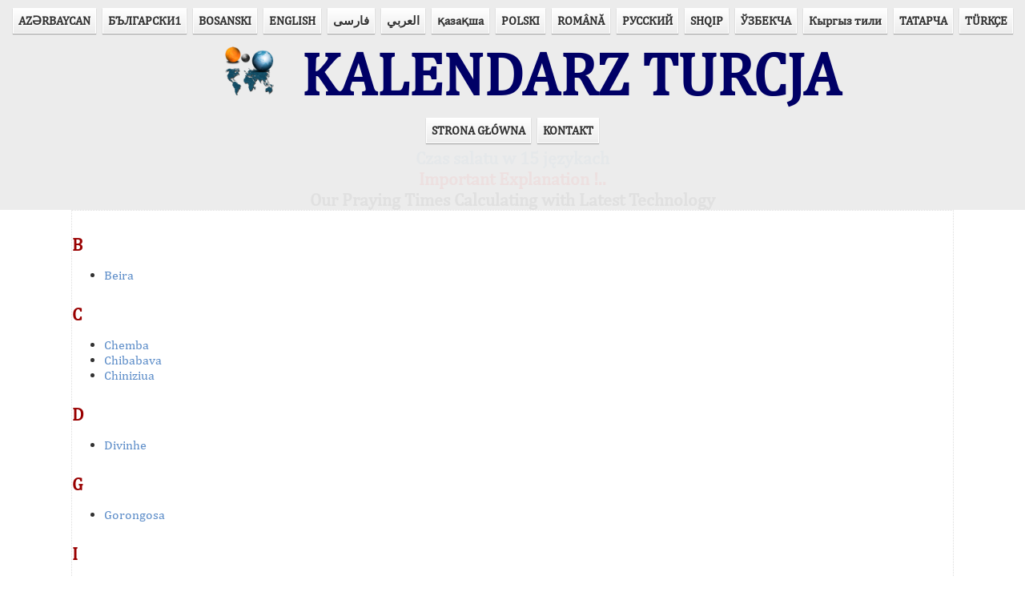

--- FILE ---
content_type: text/html; charset=UTF-8
request_url: https://pl.turktakvim.com/index.php?link=Ulkeler_Listesi.php&countryID=132&cityStateFilter=SOFALA
body_size: 8399
content:
<!DOCTYPE html PUBLIC "-//W3C//DTD XHTML 1.0 Transitional//EN" "http://www.w3.org/TR/xhtml1/DTD/xhtml1-transitional.dtd">



<html xmlns="http://www.w3.org/1999/xhtml" xml:lang="pl" lang="pl" dir="ltr">

<head>
    <link rel="shortcut icon" href="images/ttlogo.PNG">
    <meta http-equiv="Content-Type" content="text/html; charset=utf-8" />
    <meta name="viewport" content="width=device-width, initial-scale=1">
    <meta http-equiv="refresh" content="300;">

    <title>KALENDARZ TURCJA    </title>

    <link rel="stylesheet" type="text/css" href="css/style.css" /><link rel="stylesheet" type="text/css" href="css/responsive.css" />


    <!--Google Analytics-->
    <script>
        (function(i, s, o, g, r, a, m) {
            i['GoogleAnalyticsObject'] = r;
            i[r] = i[r] || function() {
                (i[r].q = i[r].q || []).push(arguments)
            }, i[r].l = 1 * new Date();
            a = s.createElement(o),
                m = s.getElementsByTagName(o)[0];
            a.async = 1;
            a.src = g;
            m.parentNode.insertBefore(a, m)
        })(window, document, 'script', '//www.google-analytics.com/analytics.js', 'ga');

        ga('create', 'UA-28715418-3', 'auto');
        ga('send', 'pageview');
    </script>


    <script src="jquery/external/jquery.js"></script>



    <script type="text/javascript">
        $(function() {

            $('.menuAc').click(function() {

                $(this).next('ul').toggle();


            });
        });
    </script>


</head>

<body>
        <!-- Header Element Starts Here -->
    <header id="header">
        <!-- Hgroup Element Starts Here -->
        <hgroup id="title">

            <nav class="navigation">
                <div class="menuAc">Języki</div>
                <ul style="list-style-type: none; padding:0px;">
                    <li><a style='font-weight:bold' href="/index.php?dil=az" hreflang="az" >AZӘRBAYCAN</a></li><li><a style='font-weight:bold' href="/index.php?dil=bg" hreflang="bg" >БЪЛГАРСКИ1</a></li><li><a style='font-weight:bold' href="/index.php?dil=bs" hreflang="bs" >BOSANSKI</a></li><li><a style='font-weight:bold' href="/index.php?dil=en" hreflang="en" >ENGLISH</a></li><li><a style='font-weight:bold' href="/index.php?dil=fa" hreflang="fa" >&#1601;&#1575;&#1585;&#1587;&#1740;</a></li><li><a style='font-weight:bold' href="/index.php?dil=ar" hreflang="ar" >العربي</a></li><li><a style='font-weight:bold' href="/index.php?dil=kk" hreflang="kk" >&#1179;&#1072;&#1079;&#1072;&#1179;&#1096;&#1072;</a></li><li><a style='font-weight:bold' href="/index.php?dil=pl" hreflang="pl" >POLSKI</a></li><li><a style='font-weight:bold' href="/index.php?dil=ro" hreflang="ro" >ROMÂNĂ</a></li><li><a style='font-weight:bold' href="/index.php?dil=ru" hreflang="ru" >РУССКИЙ</a></li><li><a style='font-weight:bold' href="/index.php?dil=sq" hreflang="sq" >SHQIP</a></li><li><a style='font-weight:bold' href="/index.php?dil=uz" hreflang="uz" >ЎЗБЕКЧА</a></li><li><a style='font-weight:bold' href="/index.php?dil=ky" hreflang="ky" >Кыргыз тили</a></li><li><a style='font-weight:bold' href="/index.php?dil=tt" hreflang="tt" >ТАТАРЧА</a></li><li><a style='font-weight:bold' href="/index.php?dil=tr" hreflang="tr" >T&#220;RK&#199;E</a></li>                </ul>
            </nav>
            <div id="logo">
                &nbsp;&nbsp;
                <img src="images/ttlogo.PNG" class="logoresim" /> &nbsp;KALENDARZ TURCJA            </div>
        </hgroup>
        <!-- Hgroup Element Ends Here -->

        <!-- Nav Element Starts Here -->
        <nav class="navigation">
            <div class="menuAc">Menu</div>
            <ul style="list-style-type: none; padding:0px;">
                <li><a style='font-weight:bold' href="/index.php">STRONA GŁÓWNA</a></li><li><a style='font-weight:bold' href="/index.php?link=html/irtibat.html">KONTAKT</a></li>            </ul>
        </nav>
        <div align="center" class="14Lisan"><a title="" href="yonlendirme.html"><div align="center" style="font-size:22px;font-weight:bold;" id="flashblue">Czas salatu w 15 językach</div></a><a href="/pdf/MuhimAciklama.NVENG.pdf" title=""><div align="center" style="font-size:22px;font-weight:bold;" id="flashred">Important Explanation !..</div></a>
                            <a href="/pdf/Son_TeknolojiEN.pdf" title=""><div align="center" style="font-size:22px;font-weight:bold;" id="flashblack">Our Praying Times Calculating with Latest Technology</div></a></div>        <div id="dokumanlar">
            <!-- Hicri Takvim Kongresi -->
        </div>
    </header>
    <!-- Header Element Ends Here -->


    <div id="Wrapper">


        <br><!DOCTYPE html PUBLIC "-//W3C//DTD XHTML 1.0 Transitional//EN" "http://www.w3.org/TR/xhtml1/DTD/xhtml1-transitional.dtd">

<html xmlns="http://www.w3.org/1999/xhtml" xml:lang="pl" lang="pl" dir="ltr">
    <head>
        <link rel="shortcut icon" href="images/ttlogo.PNG">
        <meta http-equiv="Content-Type" content="text/html; charset=utf-8" />
        <meta name="viewport" content="width=device-width; initial-scale=1" />
        <link rel="stylesheet" type="text/css" href="css/style.css" />
    </head>
<body>


<div style='font-size:22px; color:#900; font-weight:bold; padding-top:10px;'>B</div><ul><li><a href="index.php?cityID=9495">Beira</a></li></ul><div style='font-size:22px; color:#900; font-weight:bold; padding-top:10px;'>C</div><ul><li><a href="index.php?cityID=9496">Chemba</a></li><li><a href="index.php?cityID=9497">Chibabava</a></li><li><a href="index.php?cityID=9498">Chiniziua</a></li></ul><div style='font-size:22px; color:#900; font-weight:bold; padding-top:10px;'>D</div><ul><li><a href="index.php?cityID=9499">Divinhe</a></li></ul><div style='font-size:22px; color:#900; font-weight:bold; padding-top:10px;'>G</div><ul><li><a href="index.php?cityID=9500">Gorongosa</a></li></ul><div style='font-size:22px; color:#900; font-weight:bold; padding-top:10px;'>I</div><ul><li><a href="index.php?cityID=9501">Inhaminga</a></li></ul><div style='font-size:22px; color:#900; font-weight:bold; padding-top:10px;'>M</div><ul><li><a href="index.php?cityID=9502">Machece</a></li><li><a href="index.php?cityID=9503">Marromeu</a></li></ul><div style='font-size:22px; color:#900; font-weight:bold; padding-top:10px;'>N</div><ul><li><a href="index.php?cityID=9504">Nova Sofala</a></li></ul><div style='font-size:22px; color:#900; font-weight:bold; padding-top:10px;'>P</div><ul><li><a href="index.php?cityID=9505">Ponte Do Pungue</a></li></ul><div style='font-size:22px; color:#900; font-weight:bold; padding-top:10px;'>S</div><ul><li><a href="index.php?cityID=9506">Semacueza</a></li></ul>   

</body>

    </div>
    <div id="dokumanlar_responsive" style="display:none;">
        <!-- Hicri Takvim Kongresi -->
    </div>




    <!-- Div Wrapper Element ends Here -->

    <link rel="stylesheet" href="https://unpkg.com/leaflet@1.6.0/dist/leaflet.css"
   integrity="sha512-xwE/Az9zrjBIphAcBb3F6JVqxf46+CDLwfLMHloNu6KEQCAWi6HcDUbeOfBIptF7tcCzusKFjFw2yuvEpDL9wQ=="
   crossorigin=""/>
   <script src="https://unpkg.com/leaflet@1.6.0/dist/leaflet.js"
   integrity="sha512-gZwIG9x3wUXg2hdXF6+rVkLF/0Vi9U8D2Ntg4Ga5I5BZpVkVxlJWbSQtXPSiUTtC0TjtGOmxa1AJPuV0CPthew=="
   crossorigin=""></script>
   <script src="js/leaflet.geodesic.js"></script>
   <script src="https://unpkg.com/esri-leaflet@2.4.1/dist/esri-leaflet.js"
		integrity="sha512-xY2smLIHKirD03vHKDJ2u4pqeHA7OQZZ27EjtqmuhDguxiUvdsOuXMwkg16PQrm9cgTmXtoxA6kwr8KBy3cdcw=="
		crossorigin=""></script>

   <script language="javascript">

   		var mapLat = parseFloat('41'); 
        var mapLon = parseFloat('29'); 

		window.addEventListener('load', function () {

		var mapZoom = 8;
		
		var map = L.map('map').setView([mapLat, mapLon], mapZoom);
		
		L.esri.basemapLayer('Imagery', {
			detectRetina: true
		}).addTo(map);
		L.esri.basemapLayer('ImageryLabels').addTo(map);
		
		var redIcon = L.icon({
			iconUrl: 'images/redDot.png',
			iconSize:     [25, 40], // size of the icon
			iconAnchor:   [13, 40], // point of the icon which will correspond to marker's location
		});

		var marker = L.marker([mapLat, mapLon],{icon: redIcon}).addTo(map);
		var kabeiSerif =  L.marker([21.422498, 39.826176]);
		
		var Geodesic = L.geodesic([[marker.getLatLng(), kabeiSerif.getLatLng()]], {
		opacity: 1,
		color: 'green',
		weight: 6,
		steps: 100
		}).addTo(map);
		})
	</script>


</body>

</html>

--- FILE ---
content_type: text/javascript; charset=utf-8
request_url: https://unpkg.com/esri-leaflet@2.4.1/dist/esri-leaflet.js
body_size: 17527
content:
/* esri-leaflet - v2.4.1 - Tue May 19 2020 17:10:55 GMT-0500 (Central Daylight Time)
 * Copyright (c) 2020 Environmental Systems Research Institute, Inc.
 * Apache-2.0 */
!function(t,e){"object"==typeof exports&&"undefined"!=typeof module?e(exports,require("leaflet")):"function"==typeof define&&define.amd?define(["exports","leaflet"],e):e(((t=t||self).L=t.L||{},t.L.esri={}),t.L)}(this,function(t,f){"use strict";var e=window.XMLHttpRequest&&"withCredentials"in new window.XMLHttpRequest,i=""===document.documentElement.style.pointerEvents,a={cors:e,pointerEvents:i},s={attributionWidthOffset:55},n=0;function l(t){var e,i,s,r="";for(var o in t.f=t.f||"json",t){t.hasOwnProperty(o)&&(e=t[o],i=Object.prototype.toString.call(e),r.length&&(r+="&"),s="[object Array]"===i?"[object Object]"===Object.prototype.toString.call(e[0])?JSON.stringify(e):e.join(","):"[object Object]"===i?JSON.stringify(e):"[object Date]"===i?e.valueOf():e,r+=encodeURIComponent(o)+"="+encodeURIComponent(s))}return r}function u(s,r){var o=new window.XMLHttpRequest;return o.onerror=function(t){o.onreadystatechange=f.Util.falseFn,s.call(r,{error:{code:500,message:"XMLHttpRequest error"}},null)},o.onreadystatechange=function(){var e,i;if(4===o.readyState){try{e=JSON.parse(o.responseText)}catch(t){e=null,i={code:500,message:"Could not parse response as JSON. This could also be caused by a CORS or XMLHttpRequest error."}}!i&&e.error&&(i=e.error,e=null),o.onerror=f.Util.falseFn,s.call(r,i,e)}},o.ontimeout=function(){this.onerror()},o}function r(t,e,i,s){var r=u(i,s);return r.open("POST",t),null!=s&&void 0!==s.options&&(r.timeout=s.options.timeout),r.setRequestHeader("Content-Type","application/x-www-form-urlencoded; charset=UTF-8"),r.send(l(e)),r}function o(t,e,i,s){var r=u(i,s);return r.open("GET",t+"?"+l(e),!0),null!=s&&void 0!==s.options&&(r.timeout=s.options.timeout),r.send(null),r}function h(t,e,i,s){var r=l(e),o=u(i,s),n=(t+"?"+r).length;if(n<=2e3&&a.cors?o.open("GET",t+"?"+r):2e3<n&&a.cors&&(o.open("POST",t),o.setRequestHeader("Content-Type","application/x-www-form-urlencoded; charset=UTF-8")),null!=s&&void 0!==s.options&&(o.timeout=s.options.timeout),n<=2e3&&a.cors)o.send(null);else{if(!(2e3<n&&a.cors))return n<=2e3&&!a.cors?c(t,e,i,s):void d("a request to "+t+" was longer then 2000 characters and this browser cannot make a cross-domain post request. Please use a proxy http://esri.github.io/esri-leaflet/api-reference/request.html");o.send(r)}return o}function c(t,e,s,r){window._EsriLeafletCallbacks=window._EsriLeafletCallbacks||{};var o="c"+n;e.callback="window._EsriLeafletCallbacks."+o,window._EsriLeafletCallbacks[o]=function(t){var e,i;!0!==window._EsriLeafletCallbacks[o]&&("[object Object]"!==(i=Object.prototype.toString.call(t))&&"[object Array]"!==i&&(e={error:{code:500,message:"Expected array or object as JSONP response"}},t=null),!e&&t.error&&(e=t,t=null),s.call(r,e,t),window._EsriLeafletCallbacks[o]=!0)};var i=f.DomUtil.create("script",null,document.body);return i.type="text/javascript",i.src=t+"?"+l(e),i.id=o,i.onerror=function(t){t&&!0!==window._EsriLeafletCallbacks[o]&&(s.call(r,{error:{code:500,message:"An unknown error occurred"}}),window._EsriLeafletCallbacks[o]=!0)},f.DomUtil.addClass(i,"esri-leaflet-jsonp"),n++,{id:o,url:i.src,abort:function(){window._EsriLeafletCallbacks._callback[o]({code:0,message:"Request aborted."})}}}var p=a.cors?o:c;function d(){console&&console.warn&&console.warn.apply(console,arguments)}p.CORS=o,p.JSONP=c;function y(t,e){for(var i=0;i<t.length-1;i++)for(var s=0;s<e.length-1;s++)if(function(t,e,i,s){var r=(s[0]-i[0])*(t[1]-i[1])-(s[1]-i[1])*(t[0]-i[0]),o=(e[0]-t[0])*(t[1]-i[1])-(e[1]-t[1])*(t[0]-i[0]),n=(s[1]-i[1])*(e[0]-t[0])-(s[0]-i[0])*(e[1]-t[1]);if(0!=n){var a=r/n,l=o/n;if(0<=a&&a<=1&&0<=l&&l<=1)return!0}return!1}(t[i],t[i+1],e[s],e[s+1]))return!0;return!1}function g(t){return function(t,e){for(var i=0;i<t.length;i++)if(t[i]!==e[i])return!1;return!0}(t[0],t[t.length-1])||t.push(t[0]),t}function _(t){for(var e,i=0,s=0,r=t.length,o=t[s];s<r-1;s++)i+=((e=t[s+1])[0]-o[0])*(e[1]+o[1]),o=e;return 0<=i}function m(t){var e={};for(var i in t)t.hasOwnProperty(i)&&(e[i]=t[i]);return e}function v(t){for(var e,i,s=[],r=[],o=0;o<t.length;o++){var n,a=g(t[o].slice(0));a.length<4||(_(a)?(n=[a.slice().reverse()],s.push(n)):r.push(a.slice().reverse()))}for(var l,u,h,c,p=[];r.length;){i=r.pop();for(var d=!1,m=s.length-1;0<=m;m--)if(e=s[m][0],h=void 0,h=y(l=e,u=i),c=function(t,e){for(var i=!1,s=-1,r=t.length,o=r-1;++s<r;o=s)(t[s][1]<=e[1]&&e[1]<t[o][1]||t[o][1]<=e[1]&&e[1]<t[s][1])&&e[0]<(t[o][0]-t[s][0])*(e[1]-t[s][1])/(t[o][1]-t[s][1])+t[s][0]&&(i=!i);return i}(l,u[0]),!h&&c){s[m].push(i),d=!0;break}d||p.push(i)}for(;p.length;){i=p.pop();var f=!1;for(m=s.length-1;0<=m;m--)if(e=s[m][0],y(e,i)){s[m].push(i),f=!0;break}f||s.push([i.reverse()])}return 1===s.length?{type:"Polygon",coordinates:s[0]}:{type:"MultiPolygon",coordinates:s}}function b(t){var e=[],i=t.slice(0),s=g(i.shift().slice(0));if(4<=s.length){_(s)||s.reverse(),e.push(s);for(var r=0;r<i.length;r++){var o=g(i[r].slice(0));4<=o.length&&(_(o)&&o.reverse(),e.push(o))}}return e}var x={request:h,get:p,post:r},S=function t(e,i){var s={};if(e.features){s.type="FeatureCollection",s.features=[];for(var r=0;r<e.features.length;r++)s.features.push(t(e.features[r],i))}if("number"==typeof e.x&&"number"==typeof e.y&&(s.type="Point",s.coordinates=[e.x,e.y],"number"==typeof e.z&&s.coordinates.push(e.z)),e.points&&(s.type="MultiPoint",s.coordinates=e.points.slice(0)),e.paths&&(1===e.paths.length?(s.type="LineString",s.coordinates=e.paths[0].slice(0)):(s.type="MultiLineString",s.coordinates=e.paths.slice(0))),e.rings&&(s=v(e.rings.slice(0))),"number"==typeof e.xmin&&"number"==typeof e.ymin&&"number"==typeof e.xmax&&"number"==typeof e.ymax&&(s.type="Polygon",s.coordinates=[[[e.xmax,e.ymax],[e.xmin,e.ymax],[e.xmin,e.ymin],[e.xmax,e.ymin],[e.xmax,e.ymax]]]),(e.geometry||e.attributes)&&(s.type="Feature",s.geometry=e.geometry?t(e.geometry):null,s.properties=e.attributes?m(e.attributes):null,e.attributes))try{s.id=function(t,e){for(var i=e?[e,"OBJECTID","FID"]:["OBJECTID","FID"],s=0;s<i.length;s++){var r=i[s];if(r in t&&("string"==typeof t[r]||"number"==typeof t[r]))return t[r]}throw Error("No valid id attribute found")}(e.attributes,i)}catch(t){}return JSON.stringify(s.geometry)===JSON.stringify({})&&(s.geometry=null),e.spatialReference&&e.spatialReference.wkid&&4326!==e.spatialReference.wkid&&console.warn("Object converted in non-standard crs - "+JSON.stringify(e.spatialReference)),s},L=function t(e,i){i=i||"OBJECTID";var s,r={wkid:4326},o={};switch(e.type){case"Point":o.x=e.coordinates[0],o.y=e.coordinates[1],o.spatialReference=r;break;case"MultiPoint":o.points=e.coordinates.slice(0),o.spatialReference=r;break;case"LineString":o.paths=[e.coordinates.slice(0)],o.spatialReference=r;break;case"MultiLineString":o.paths=e.coordinates.slice(0),o.spatialReference=r;break;case"Polygon":o.rings=b(e.coordinates.slice(0)),o.spatialReference=r;break;case"MultiPolygon":o.rings=function(t){for(var e=[],i=0;i<t.length;i++)for(var s=b(t[i]),r=s.length-1;0<=r;r--){var o=s[r].slice(0);e.push(o)}return e}(e.coordinates.slice(0)),o.spatialReference=r;break;case"Feature":e.geometry&&(o.geometry=t(e.geometry,i)),o.attributes=e.properties?m(e.properties):{},e.id&&(o.attributes[i]=e.id);break;case"FeatureCollection":for(o=[],s=0;s<e.features.length;s++)o.push(t(e.features[s],i));break;case"GeometryCollection":for(o=[],s=0;s<e.geometries.length;s++)o.push(t(e.geometries[s],i))}return o};
/* @preserve
  * @terraformer/arcgis - v2.0.6 - MIT
  * Copyright (c) 2012-2020 Environmental Systems Research Institute, Inc.
  * Mon May 18 2020 14:30:35 GMT-0700 (Pacific Daylight Time)
  */
/* Copyright (c) 2012-2019 Environmental Systems Research Institute, Inc.
   * Apache-2.0 */function I(t,e){return L(t,e)}function A(t,e){return S(t,e)}function T(t){if("NaN"===t.xmin||"NaN"===t.ymin||"NaN"===t.xmax||"NaN"===t.ymax)return null;var e=f.latLng(t.ymin,t.xmin),i=f.latLng(t.ymax,t.xmax);return f.latLngBounds(e,i)}function w(t){return{xmin:(t=f.latLngBounds(t)).getSouthWest().lng,ymin:t.getSouthWest().lat,xmax:t.getNorthEast().lng,ymax:t.getNorthEast().lat,spatialReference:{wkid:4326}}}var C=/^(OBJECTID|FID|OID|ID)$/i;function P(t){var e;if(t.objectIdFieldName)e=t.objectIdFieldName;else if(t.fields){for(var i=0;i<=t.fields.length-1;i++)if("esriFieldTypeOID"===t.fields[i].type){e=t.fields[i].name;break}if(!e)for(i=0;i<=t.fields.length-1;i++)if(t.fields[i].name.match(C)){e=t.fields[i].name;break}}return e}function R(t){for(var e in t.attributes)if(e.match(C))return e}function F(t,e){var i=t.features||t.results,s=i.length,r=e||P(t),o={type:"FeatureCollection",features:[]};if(s)for(var n=i.length-1;0<=n;n--){var a=A(i[n],r||R(i[n]));o.features.push(a)}return o}function O(t){return"/"!==(t=f.Util.trim(t))[t.length-1]&&(t+="/"),t}function k(t){var e;return-1!==t.url.indexOf("?")&&(t.requestParams=t.requestParams||{},e=t.url.substring(t.url.indexOf("?")+1),t.url=t.url.split("?")[0],t.requestParams=JSON.parse('{"'+decodeURI(e).replace(/"/g,'\\"').replace(/&/g,'","').replace(/=/g,'":"')+'"}')),t.url=O(t.url.split("?")[0]),t}function M(t){return/^(?!.*utility\.arcgis\.com).*\.arcgis\.com.*FeatureServer/i.test(t)}function U(t){var e;switch(t){case"Point":e="esriGeometryPoint";break;case"MultiPoint":e="esriGeometryMultipoint";break;case"LineString":case"MultiLineString":e="esriGeometryPolyline";break;case"Polygon":case"MultiPolygon":e="esriGeometryPolygon"}return e}function G(t){return t.getSize().x-s.attributionWidthOffset+"px"}function q(e){var t,i;e.attributionControl&&!e.attributionControl._esriAttributionAdded&&(e.attributionControl.setPrefix('<a href="http://leafletjs.com" title="A JS library for interactive maps">Leaflet</a> | Powered by <a href="https://www.esri.com">Esri</a>'),(t=document.createElement("style")).type="text/css",t.innerHTML=".esri-truncated-attribution:hover {white-space: normal;}",document.getElementsByTagName("head")[0].appendChild(t),f.DomUtil.addClass(e.attributionControl._container,"esri-truncated-attribution:hover"),(i=document.createElement("style")).type="text/css",i.innerHTML=".esri-truncated-attribution {vertical-align: -3px;white-space: nowrap;overflow: hidden;text-overflow: ellipsis;display: inline-block;transition: 0s white-space;transition-delay: 1s;max-width: "+G(e)+";}",document.getElementsByTagName("head")[0].appendChild(i),f.DomUtil.addClass(e.attributionControl._container,"esri-truncated-attribution"),e.on("resize",function(t){e.attributionControl._container.style.maxWidth=G(t.target)}),e.attributionControl._esriAttributionAdded=!0)}function D(t){var e={geometry:null,geometryType:null};return t instanceof f.LatLngBounds?(e.geometry=w(t),e.geometryType="esriGeometryEnvelope",e):(t.getLatLng&&(t=t.getLatLng()),t instanceof f.LatLng&&(t={type:"Point",coordinates:[t.lng,t.lat]}),t instanceof f.GeoJSON&&(t=t.getLayers()[0].feature.geometry,e.geometry=I(t),e.geometryType=U(t.type)),t.toGeoJSON&&(t=t.toGeoJSON()),"Feature"===t.type&&(t=t.geometry),"Point"===t.type||"LineString"===t.type||"Polygon"===t.type||"MultiPolygon"===t.type?(e.geometry=I(t),e.geometryType=U(t.type),e):void d("invalid geometry passed to spatial query. Should be L.LatLng, L.LatLngBounds, L.Marker or a GeoJSON Point, Line, Polygon or MultiPolygon object"))}function B(t,l){a.cors&&h(t,{},f.Util.bind(function(t,e){if(!t){l._esriAttributions=[];for(var i=0;i<e.contributors.length;i++)for(var s=e.contributors[i],r=0;r<s.coverageAreas.length;r++){var o=s.coverageAreas[r],n=f.latLng(o.bbox[0],o.bbox[1]),a=f.latLng(o.bbox[2],o.bbox[3]);l._esriAttributions.push({attribution:s.attribution,score:o.score,bounds:f.latLngBounds(n,a),minZoom:o.zoomMin,maxZoom:o.zoomMax})}l._esriAttributions.sort(function(t,e){return e.score-t.score}),E({target:l})}},this))}function E(t){var e=t.target,i=e._esriAttributions;if(e&&e.attributionControl){var s=e.attributionControl._container.querySelector(".esri-dynamic-attribution");if(s&&i){for(var r="",o=e.getBounds(),n=f.latLngBounds(o.getSouthWest().wrap(),o.getNorthEast().wrap()),a=e.getZoom(),l=0;l<i.length;l++){var u=i[l],h=u.attribution;!r.match(h)&&u.bounds.intersects(n)&&a>=u.minZoom&&a<=u.maxZoom&&(r+=", "+h)}r=r.substr(2),s.innerHTML=r,s.style.maxWidth=G(e),e.fire("attributionupdated",{attribution:r})}}}var z={warn:d,cleanUrl:O,getUrlParams:k,isArcgisOnline:M,geojsonTypeToArcGIS:U,responseToFeatureCollection:F,geojsonToArcGIS:I,arcgisToGeoJSON:A,boundsToExtent:w,extentToBounds:T,calcAttributionWidth:G,setEsriAttribution:q,_setGeometry:D,_getAttributionData:B,_updateMapAttribution:E,_findIdAttributeFromFeature:R,_findIdAttributeFromResponse:P},Z=f.Class.extend({options:{proxy:!1,useCors:e},generateSetter:function(e,t){return f.Util.bind(function(t){return this.params[e]=t,this},t)},initialize:function(t){if(t.request&&t.options?(this._service=t,f.Util.setOptions(this,t.options)):(f.Util.setOptions(this,t),this.options.url=O(t.url)),this.params=f.Util.extend({},this.params||{}),this.setters)for(var e in this.setters){var i=this.setters[e];this[e]=this.generateSetter(i,this)}},token:function(t){return this._service?this._service.authenticate(t):this.params.token=t,this},format:function(t){return this.params.returnUnformattedValues=!t,this},request:function(t,e){return this.options.requestParams&&f.Util.extend(this.params,this.options.requestParams),this._service?this._service.request(this.path,this.params,t,e):this._request("request",this.path,this.params,t,e)},_request:function(t,e,i,s,r){var o=this.options.proxy?this.options.proxy+"?"+this.options.url+e:this.options.url+e;return"get"!==t&&"request"!==t||this.options.useCors?x[t](o,i,s,r):x.get.JSONP(o,i,s,r)}});var N=Z.extend({setters:{offset:"resultOffset",limit:"resultRecordCount",fields:"outFields",precision:"geometryPrecision",featureIds:"objectIds",returnGeometry:"returnGeometry",returnM:"returnM",transform:"datumTransformation",token:"token"},path:"query",params:{returnGeometry:!0,where:"1=1",outSR:4326,outFields:"*"},within:function(t){return this._setGeometryParams(t),this.params.spatialRel="esriSpatialRelContains",this},intersects:function(t){return this._setGeometryParams(t),this.params.spatialRel="esriSpatialRelIntersects",this},contains:function(t){return this._setGeometryParams(t),this.params.spatialRel="esriSpatialRelWithin",this},crosses:function(t){return this._setGeometryParams(t),this.params.spatialRel="esriSpatialRelCrosses",this},touches:function(t){return this._setGeometryParams(t),this.params.spatialRel="esriSpatialRelTouches",this},overlaps:function(t){return this._setGeometryParams(t),this.params.spatialRel="esriSpatialRelOverlaps",this},bboxIntersects:function(t){return this._setGeometryParams(t),this.params.spatialRel="esriSpatialRelEnvelopeIntersects",this},indexIntersects:function(t){return this._setGeometryParams(t),this.params.spatialRel="esriSpatialRelIndexIntersects",this},nearby:function(t,e){return t=f.latLng(t),this.params.geometry=[t.lng,t.lat],this.params.geometryType="esriGeometryPoint",this.params.spatialRel="esriSpatialRelIntersects",this.params.units="esriSRUnit_Meter",this.params.distance=e,this.params.inSr=4326,this},where:function(t){return this.params.where=t,this},between:function(t,e){return this.params.time=[t.valueOf(),e.valueOf()],this},simplify:function(t,e){var i=Math.abs(t.getBounds().getWest()-t.getBounds().getEast());return this.params.maxAllowableOffset=i/t.getSize().y*e,this},orderBy:function(t,e){return e=e||"ASC",this.params.orderByFields=this.params.orderByFields?this.params.orderByFields+",":"",this.params.orderByFields+=[t,e].join(" "),this},run:function(i,s){return this._cleanParams(),this.options.isModern||M(this.options.url)?(this.params.f="geojson",this.request(function(t,e){this._trapSQLerrors(t),i.call(s,t,e,e)},this)):this.request(function(t,e){this._trapSQLerrors(t),i.call(s,t,e&&F(e),e)},this)},count:function(i,t){return this._cleanParams(),this.params.returnCountOnly=!0,this.request(function(t,e){i.call(this,t,e&&e.count,e)},t)},ids:function(i,t){return this._cleanParams(),this.params.returnIdsOnly=!0,this.request(function(t,e){i.call(this,t,e&&e.objectIds,e)},t)},bounds:function(i,s){return this._cleanParams(),this.params.returnExtentOnly=!0,this.request(function(t,e){e&&e.extent&&T(e.extent)?i.call(s,t,T(e.extent),e):(t={message:"Invalid Bounds"},i.call(s,t,null,e))},s)},distinct:function(){return this.params.returnGeometry=!1,this.params.returnDistinctValues=!0,this},pixelSize:function(t){var e=f.point(t);return this.params.pixelSize=[e.x,e.y],this},layer:function(t){return this.path=t+"/query",this},_trapSQLerrors:function(t){t&&"400"===t.code&&d("one common syntax error in query requests is encasing string values in double quotes instead of single quotes")},_cleanParams:function(){delete this.params.returnIdsOnly,delete this.params.returnExtentOnly,delete this.params.returnCountOnly},_setGeometryParams:function(t){this.params.inSr=4326;var e=D(t);this.params.geometry=e.geometry,this.params.geometryType=e.geometryType}});function j(t){return new N(t)}var W=Z.extend({setters:{contains:"contains",text:"searchText",fields:"searchFields",spatialReference:"sr",sr:"sr",layers:"layers",returnGeometry:"returnGeometry",maxAllowableOffset:"maxAllowableOffset",precision:"geometryPrecision",dynamicLayers:"dynamicLayers",returnZ:"returnZ",returnM:"returnM",gdbVersion:"gdbVersion",token:"token"},path:"find",params:{sr:4326,contains:!0,returnGeometry:!0,returnZ:!0,returnM:!1},layerDefs:function(t,e){return this.params.layerDefs=this.params.layerDefs?this.params.layerDefs+";":"",this.params.layerDefs+=[t,e].join(":"),this},simplify:function(t,e){var i=Math.abs(t.getBounds().getWest()-t.getBounds().getEast());return this.params.maxAllowableOffset=i/t.getSize().y*e,this},run:function(i,s){return this.request(function(t,e){i.call(s,t,e&&F(e),e)},s)}});function J(t){return new W(t)}var V=Z.extend({path:"identify",between:function(t,e){return this.params.time=[t.valueOf(),e.valueOf()],this}});var Q=V.extend({setters:{layers:"layers",precision:"geometryPrecision",tolerance:"tolerance",returnGeometry:"returnGeometry"},params:{sr:4326,layers:"all",tolerance:3,returnGeometry:!0},on:function(t){var e=w(t.getBounds()),i=t.getSize();return this.params.imageDisplay=[i.x,i.y,96],this.params.mapExtent=[e.xmin,e.ymin,e.xmax,e.ymax],this},at:function(t){return 2===t.length&&(t=f.latLng(t)),this._setGeometryParams(t),this},layerDef:function(t,e){return this.params.layerDefs=this.params.layerDefs?this.params.layerDefs+";":"",this.params.layerDefs+=[t,e].join(":"),this},simplify:function(t,e){var i=Math.abs(t.getBounds().getWest()-t.getBounds().getEast());return this.params.maxAllowableOffset=i/t.getSize().y*e,this},run:function(r,o){return this.request(function(t,e){if(t)r.call(o,t,void 0,e);else{var i=F(e);e.results=e.results.reverse();for(var s=0;s<i.features.length;s++){i.features[s].layerId=e.results[s].layerId}r.call(o,void 0,i,e)}})},_setGeometryParams:function(t){var e=D(t);this.params.geometry=e.geometry,this.params.geometryType=e.geometryType}});function K(t){return new Q(t)}var H=V.extend({setters:{setMosaicRule:"mosaicRule",setRenderingRule:"renderingRule",setPixelSize:"pixelSize",returnCatalogItems:"returnCatalogItems",returnGeometry:"returnGeometry"},params:{returnGeometry:!1},at:function(t){return t=f.latLng(t),this.params.geometry=JSON.stringify({x:t.lng,y:t.lat,spatialReference:{wkid:4326}}),this.params.geometryType="esriGeometryPoint",this},getMosaicRule:function(){return this.params.mosaicRule},getRenderingRule:function(){return this.params.renderingRule},getPixelSize:function(){return this.params.pixelSize},run:function(i,s){return this.request(function(t,e){i.call(s,t,e&&this._responseToGeoJSON(e),e)},this)},_responseToGeoJSON:function(t){var e=t.location,i=t.catalogItems,s=t.catalogItemVisibilities,r={pixel:{type:"Feature",geometry:{type:"Point",coordinates:[e.x,e.y]},crs:{type:"EPSG",properties:{code:e.spatialReference.wkid}},properties:{OBJECTID:t.objectId,name:t.name,value:t.value},id:t.objectId}};if(t.properties&&t.properties.Values&&(r.pixel.properties.values=t.properties.Values),i&&i.features&&(r.catalogItems=F(i),s&&s.length===r.catalogItems.features.length))for(var o=s.length-1;0<=o;o--)r.catalogItems.features[o].properties.catalogItemVisibility=s[o];return r}});function X(t){return new H(t)}var Y=f.Evented.extend({options:{proxy:!1,useCors:e,timeout:0},initialize:function(t){t=t||{},this._requestQueue=[],this._authenticating=!1,f.Util.setOptions(this,t),this.options.url=O(this.options.url)},get:function(t,e,i,s){return this._request("get",t,e,i,s)},post:function(t,e,i,s){return this._request("post",t,e,i,s)},request:function(t,e,i,s){return this._request("request",t,e,i,s)},metadata:function(t,e){return this._request("get","",{},t,e)},authenticate:function(t){return this._authenticating=!1,this.options.token=t,this._runQueue(),this},getTimeout:function(){return this.options.timeout},setTimeout:function(t){this.options.timeout=t},_request:function(t,e,i,s,r){this.fire("requeststart",{url:this.options.url+e,params:i,method:t},!0);var o=this._createServiceCallback(t,e,i,s,r);if(this.options.token&&(i.token=this.options.token),this.options.requestParams&&f.Util.extend(i,this.options.requestParams),!this._authenticating){var n=this.options.proxy?this.options.proxy+"?"+this.options.url+e:this.options.url+e;return"get"!==t&&"request"!==t||this.options.useCors?x[t](n,i,o,r):x.get.JSONP(n,i,o,r)}this._requestQueue.push([t,e,i,s,r])},_createServiceCallback:function(i,s,r,o,n){return f.Util.bind(function(t,e){!t||499!==t.code&&498!==t.code||(this._authenticating=!0,this._requestQueue.push([i,s,r,o,n]),this.fire("authenticationrequired",{authenticate:f.Util.bind(this.authenticate,this)},!0),t.authenticate=f.Util.bind(this.authenticate,this)),o.call(n,t,e),t?this.fire("requesterror",{url:this.options.url+s,params:r,message:t.message,code:t.code,method:i},!0):this.fire("requestsuccess",{url:this.options.url+s,params:r,response:e,method:i},!0),this.fire("requestend",{url:this.options.url+s,params:r,method:i},!0)},this)},_runQueue:function(){for(var t=this._requestQueue.length-1;0<=t;t--){var e=this._requestQueue[t];this[e.shift()].apply(this,e)}this._requestQueue=[]}});var $=Y.extend({identify:function(){return K(this)},find:function(){return J(this)},query:function(){return j(this)}});function tt(t){return new $(t)}var et=Y.extend({query:function(){return j(this)},identify:function(){return X(this)}});function it(t){return new et(t)}var st=Y.extend({options:{idAttribute:"OBJECTID"},query:function(){return j(this)},addFeature:function(t,e,i){this.addFeatures(t,e,i)},addFeatures:function(t,s,r){for(var e=t.features?t.features:[t],i=e.length-1;0<=i;i--)delete e[i].id;return t=I(t),t=1<e.length?t:[t],this.post("addFeatures",{features:t},function(t,e){var i=e&&e.addResults?1<e.addResults.length?e.addResults:e.addResults[0]:void 0;s&&s.call(r,t||e.addResults[0].error,i)},r)},updateFeature:function(t,e,i){this.updateFeatures(t,e,i)},updateFeatures:function(t,s,r){var e=t.features?t.features:[t];return t=I(t,this.options.idAttribute),t=1<e.length?t:[t],this.post("updateFeatures",{features:t},function(t,e){var i=e&&e.updateResults?1<e.updateResults.length?e.updateResults:e.updateResults[0]:void 0;s&&s.call(r,t||e.updateResults[0].error,i)},r)},deleteFeature:function(t,e,i){this.deleteFeatures(t,e,i)},deleteFeatures:function(t,s,r){return this.post("deleteFeatures",{objectIds:t},function(t,e){var i=e&&e.deleteResults?1<e.deleteResults.length?e.deleteResults:e.deleteResults[0]:void 0;s&&s.call(r,t||e.deleteResults[0].error,i)},r)}});function rt(t){return new st(t)}var ot="https:"!==window.location.protocol?"http:":"https:",nt=f.TileLayer.extend({statics:{TILES:{Streets:{urlTemplate:ot+"//{s}.arcgisonline.com/ArcGIS/rest/services/World_Street_Map/MapServer/tile/{z}/{y}/{x}",options:{minZoom:1,maxZoom:19,subdomains:["server","services"],attribution:"USGS, NOAA",attributionUrl:"https://static.arcgis.com/attribution/World_Street_Map"}},Topographic:{urlTemplate:ot+"//{s}.arcgisonline.com/ArcGIS/rest/services/World_Topo_Map/MapServer/tile/{z}/{y}/{x}",options:{minZoom:1,maxZoom:19,subdomains:["server","services"],attribution:"USGS, NOAA",attributionUrl:"https://static.arcgis.com/attribution/World_Topo_Map"}},Oceans:{urlTemplate:ot+"//{s}.arcgisonline.com/arcgis/rest/services/Ocean/World_Ocean_Base/MapServer/tile/{z}/{y}/{x}",options:{minZoom:1,maxZoom:16,subdomains:["server","services"],attribution:"USGS, NOAA",attributionUrl:"https://static.arcgis.com/attribution/Ocean_Basemap"}},OceansLabels:{urlTemplate:ot+"//{s}.arcgisonline.com/arcgis/rest/services/Ocean/World_Ocean_Reference/MapServer/tile/{z}/{y}/{x}",options:{minZoom:1,maxZoom:16,subdomains:["server","services"],pane:i?"esri-labels":"tilePane",attribution:""}},NationalGeographic:{urlTemplate:ot+"//{s}.arcgisonline.com/ArcGIS/rest/services/NatGeo_World_Map/MapServer/tile/{z}/{y}/{x}",options:{minZoom:1,maxZoom:16,subdomains:["server","services"],attribution:"National Geographic, DeLorme, HERE, UNEP-WCMC, USGS, NASA, ESA, METI, NRCAN, GEBCO, NOAA, increment P Corp."}},DarkGray:{urlTemplate:ot+"//{s}.arcgisonline.com/ArcGIS/rest/services/Canvas/World_Dark_Gray_Base/MapServer/tile/{z}/{y}/{x}",options:{minZoom:1,maxZoom:16,subdomains:["server","services"],attribution:"HERE, DeLorme, MapmyIndia, &copy; OpenStreetMap contributors"}},DarkGrayLabels:{urlTemplate:ot+"//{s}.arcgisonline.com/ArcGIS/rest/services/Canvas/World_Dark_Gray_Reference/MapServer/tile/{z}/{y}/{x}",options:{minZoom:1,maxZoom:16,subdomains:["server","services"],pane:i?"esri-labels":"tilePane",attribution:""}},Gray:{urlTemplate:ot+"//{s}.arcgisonline.com/ArcGIS/rest/services/Canvas/World_Light_Gray_Base/MapServer/tile/{z}/{y}/{x}",options:{minZoom:1,maxZoom:16,subdomains:["server","services"],attribution:"HERE, DeLorme, MapmyIndia, &copy; OpenStreetMap contributors"}},GrayLabels:{urlTemplate:ot+"//{s}.arcgisonline.com/ArcGIS/rest/services/Canvas/World_Light_Gray_Reference/MapServer/tile/{z}/{y}/{x}",options:{minZoom:1,maxZoom:16,subdomains:["server","services"],pane:i?"esri-labels":"tilePane",attribution:""}},Imagery:{urlTemplate:ot+"//{s}.arcgisonline.com/ArcGIS/rest/services/World_Imagery/MapServer/tile/{z}/{y}/{x}",options:{minZoom:1,maxZoom:22,maxNativeZoom:22,downsampled:!1,subdomains:["server","services"],attribution:"DigitalGlobe, GeoEye, i-cubed, USDA, USGS, AEX, Getmapping, Aerogrid, IGN, IGP, swisstopo, and the GIS User Community",attributionUrl:"https://static.arcgis.com/attribution/World_Imagery"}},ImageryLabels:{urlTemplate:ot+"//{s}.arcgisonline.com/ArcGIS/rest/services/Reference/World_Boundaries_and_Places/MapServer/tile/{z}/{y}/{x}",options:{minZoom:1,maxZoom:19,subdomains:["server","services"],pane:i?"esri-labels":"tilePane",attribution:""}},ImageryTransportation:{urlTemplate:ot+"//{s}.arcgisonline.com/ArcGIS/rest/services/Reference/World_Transportation/MapServer/tile/{z}/{y}/{x}",options:{minZoom:1,maxZoom:19,subdomains:["server","services"],pane:i?"esri-labels":"tilePane",attribution:""}},ShadedRelief:{urlTemplate:ot+"//{s}.arcgisonline.com/ArcGIS/rest/services/World_Shaded_Relief/MapServer/tile/{z}/{y}/{x}",options:{minZoom:1,maxZoom:13,subdomains:["server","services"],attribution:"USGS"}},ShadedReliefLabels:{urlTemplate:ot+"//{s}.arcgisonline.com/ArcGIS/rest/services/Reference/World_Boundaries_and_Places_Alternate/MapServer/tile/{z}/{y}/{x}",options:{minZoom:1,maxZoom:12,subdomains:["server","services"],pane:i?"esri-labels":"tilePane",attribution:""}},Terrain:{urlTemplate:ot+"//{s}.arcgisonline.com/ArcGIS/rest/services/World_Terrain_Base/MapServer/tile/{z}/{y}/{x}",options:{minZoom:1,maxZoom:13,subdomains:["server","services"],attribution:"USGS, NOAA"}},TerrainLabels:{urlTemplate:ot+"//{s}.arcgisonline.com/ArcGIS/rest/services/Reference/World_Reference_Overlay/MapServer/tile/{z}/{y}/{x}",options:{minZoom:1,maxZoom:13,subdomains:["server","services"],pane:i?"esri-labels":"tilePane",attribution:""}},USATopo:{urlTemplate:ot+"//{s}.arcgisonline.com/ArcGIS/rest/services/USA_Topo_Maps/MapServer/tile/{z}/{y}/{x}",options:{minZoom:1,maxZoom:15,subdomains:["server","services"],attribution:"USGS, National Geographic Society, i-cubed"}},ImageryClarity:{urlTemplate:ot+"//clarity.maptiles.arcgis.com/arcgis/rest/services/World_Imagery/MapServer/tile/{z}/{y}/{x}",options:{minZoom:1,maxZoom:19,attribution:"Esri, DigitalGlobe, GeoEye, Earthstar Geographics, CNES/Airbus DS, USDA, USGS, AeroGRID, IGN, and the GIS User Community"}},Physical:{urlTemplate:ot+"//{s}.arcgisonline.com/arcgis/rest/services/World_Physical_Map/MapServer/tile/{z}/{y}/{x}",options:{minZoom:1,maxZoom:8,subdomains:["server","services"],attribution:"U.S. National Park Service"}},ImageryFirefly:{urlTemplate:ot+"//fly.maptiles.arcgis.com/arcgis/rest/services/World_Imagery_Firefly/MapServer/tile/{z}/{y}/{x}",options:{minZoom:1,maxZoom:19,attribution:"Esri, DigitalGlobe, GeoEye, Earthstar Geographics, CNES/Airbus DS, USDA, USGS, AeroGRID, IGN, and the GIS User Community",attributionUrl:"https://static.arcgis.com/attribution/World_Imagery"}}}},initialize:function(t,e){var i;if("object"==typeof t&&t.urlTemplate&&t.options)i=t;else{if("string"!=typeof t||!nt.TILES[t])throw new Error('L.esri.BasemapLayer: Invalid parameter. Use one of "Streets", "Topographic", "Oceans", "OceansLabels", "NationalGeographic", "Physical", "Gray", "GrayLabels", "DarkGray", "DarkGrayLabels", "Imagery", "ImageryLabels", "ImageryTransportation", "ImageryClarity", "ImageryFirefly", ShadedRelief", "ShadedReliefLabels", "Terrain", "TerrainLabels" or "USATopo"');i=nt.TILES[t]}var s=f.Util.extend(i.options,e);f.Util.setOptions(this,s),this.options.token&&-1===i.urlTemplate.indexOf("token=")&&(i.urlTemplate+="?token="+this.options.token),this.options.proxy&&(i.urlTemplate=this.options.proxy+"?"+i.urlTemplate),f.TileLayer.prototype.initialize.call(this,i.urlTemplate,s)},onAdd:function(t){q(t),"esri-labels"===this.options.pane&&this._initPane(),this.options.attributionUrl&&B((this.options.proxy?this.options.proxy+"?":"")+this.options.attributionUrl,t),t.on("moveend",E),-1!==this._url.indexOf("World_Imagery")&&t.on("zoomanim",at,this),f.TileLayer.prototype.onAdd.call(this,t)},onRemove:function(t){t.off("moveend",E),f.TileLayer.prototype.onRemove.call(this,t)},_initPane:function(){var t;this._map.getPane(this.options.pane)||((t=this._map.createPane(this.options.pane)).style.pointerEvents="none",t.style.zIndex=500)},getAttribution:function(){var t;return this.options.attribution&&(t='<span class="esri-dynamic-attribution">'+this.options.attribution+"</span>"),t}});function at(t){var e,s,i,r,o=t.target;o&&(e=o.getZoom(),s=t.zoom,i=o.wrapLatLng(t.center),e<s&&13<s&&!this.options.downsampled?(r=o.project(i,s).divideBy(256).floor(),h(f.Util.template(this._url,f.Util.extend({s:this._getSubdomain(r),x:r.x,y:r.y,z:s},this.options)).replace(/tile/,"tilemap")+"/8/8",{},function(t,e){if(!t)for(var i=0;i<e.data.length;i++){if(!e.data[i]){this.options.maxNativeZoom=s-1,this.options.downsampled=!0;break}this.options.maxNativeZoom=22}},this)):s<13&&(this.options.downsampled=!1))}var lt=f.TileLayer.extend({options:{zoomOffsetAllowance:.1,errorTileUrl:"[data-uri]"},statics:{MercatorZoomLevels:{0:156543.033928,1:78271.5169639999,2:39135.7584820001,3:19567.8792409999,4:9783.93962049996,5:4891.96981024998,6:2445.98490512499,7:1222.99245256249,8:611.49622628138,9:305.748113140558,10:152.874056570411,11:76.4370282850732,12:38.2185141425366,13:19.1092570712683,14:9.55462853563415,15:4.77731426794937,16:2.38865713397468,17:1.19432856685505,18:.597164283559817,19:.298582141647617,20:.14929107082381,21:.07464553541191,22:.0373227677059525,23:.0186613838529763}},initialize:function(t){t=k(t=f.Util.setOptions(this,t)),this.tileUrl=(t.proxy?t.proxy+"?":"")+t.url+"tile/{z}/{y}/{x}"+(t.requestParams&&0<Object.keys(t.requestParams).length?f.Util.getParamString(t.requestParams):""),-1!==t.url.indexOf("{s}")&&t.subdomains&&(t.url=t.url.replace("{s}",t.subdomains[0])),this.service=tt(t),this.service.addEventParent(this),new RegExp(/tiles.arcgis(online)?\.com/g).test(t.url)&&(this.tileUrl=this.tileUrl.replace("://tiles","://tiles{s}"),t.subdomains=["1","2","3","4"]),this.options.token&&(this.tileUrl+="?token="+this.options.token),f.TileLayer.prototype.initialize.call(this,this.tileUrl,t)},getTileUrl:function(t){var e=this._getZoomForUrl();return f.Util.template(this.tileUrl,f.Util.extend({s:this._getSubdomain(t),x:t.x,y:t.y,z:this._lodMap&&this._lodMap[e]?this._lodMap[e]:e},this.options))},createTile:function(t,e){var i=document.createElement("img");return f.DomEvent.on(i,"load",f.Util.bind(this._tileOnLoad,this,e,i)),f.DomEvent.on(i,"error",f.Util.bind(this._tileOnError,this,e,i)),this.options.crossOrigin&&(i.crossOrigin=""),i.alt="",!this._lodMap||this._lodMap&&this._lodMap[this._getZoomForUrl()]?i.src=this.getTileUrl(t):this.once("lodmap",function(){i.src=this.getTileUrl(t)},this),i},onAdd:function(u){q(u),this._lodMap||this.metadata(function(t,e){if(!t&&e.spatialReference){var i=e.spatialReference.latestWkid||e.spatialReference.wkid;if(!this.options.attribution&&u.attributionControl&&e.copyrightText&&(this.options.attribution=e.copyrightText,u.attributionControl.addAttribution(this.getAttribution())),u.options.crs!==f.CRS.EPSG3857||102100!==i&&3857!==i)u.options.crs&&u.options.crs.code&&-1<u.options.crs.code.indexOf(i)||d("L.esri.TiledMapLayer is using a non-mercator spatial reference. Support may be available through Proj4Leaflet http://esri.github.io/esri-leaflet/examples/non-mercator-projection.html");else{this._lodMap={};for(var s=e.tileInfo.lods,r=lt.MercatorZoomLevels,o=0;o<s.length;o++){var n=s[o];for(var a in r){var l=r[a];if(this._withinPercentage(n.resolution,l,this.options.zoomOffsetAllowance)){this._lodMap[a]=n.level;break}}}this.fire("lodmap")}}},this),f.TileLayer.prototype.onAdd.call(this,u)},metadata:function(t,e){return this.service.metadata(t,e),this},identify:function(){return this.service.identify()},find:function(){return this.service.find()},query:function(){return this.service.query()},authenticate:function(t){var e="?token="+t;return this.tileUrl=this.options.token?this.tileUrl.replace(/\?token=(.+)/g,e):this.tileUrl+e,this.options.token=t,this.service.authenticate(t),this},_withinPercentage:function(t,e,i){return Math.abs(t/e-1)<i}});var ut=f.ImageOverlay.extend({onAdd:function(t){this._topLeft=t.getPixelBounds().min,f.ImageOverlay.prototype.onAdd.call(this,t)},_reset:function(){this._map.options.crs===f.CRS.EPSG3857?f.ImageOverlay.prototype._reset.call(this):f.DomUtil.setPosition(this._image,this._topLeft.subtract(this._map.getPixelOrigin()))}}),ht=f.Layer.extend({options:{opacity:1,position:"front",f:"image",useCors:e,attribution:null,interactive:!1,alt:""},onAdd:function(i){q(i),this.options.zIndex&&(this.options.position=null),this._update=f.Util.throttle(this._update,this.options.updateInterval,this),i.on("moveend",this._update,this),this._currentImage&&this._currentImage._bounds.equals(this._map.getBounds())?i.addLayer(this._currentImage):this._currentImage&&(this._map.removeLayer(this._currentImage),this._currentImage=null),this._update(),this._popup&&(this._map.on("click",this._getPopupData,this),this._map.on("dblclick",this._resetPopupState,this)),this.metadata(function(t,e){!t&&!this.options.attribution&&i.attributionControl&&e.copyrightText&&(this.options.attribution=e.copyrightText,i.attributionControl.addAttribution(this.getAttribution()))},this)},onRemove:function(t){this._currentImage&&this._map.removeLayer(this._currentImage),this._popup&&(this._map.off("click",this._getPopupData,this),this._map.off("dblclick",this._resetPopupState,this)),this._map.off("moveend",this._update,this)},bindPopup:function(t,e){return this._shouldRenderPopup=!1,this._lastClick=!1,this._popup=f.popup(e),this._popupFunction=t,this._map&&(this._map.on("click",this._getPopupData,this),this._map.on("dblclick",this._resetPopupState,this)),this},unbindPopup:function(){return this._map&&(this._map.closePopup(this._popup),this._map.off("click",this._getPopupData,this),this._map.off("dblclick",this._resetPopupState,this)),this._popup=!1,this},bringToFront:function(){return this.options.position="front",this._currentImage&&(this._currentImage.bringToFront(),this._setAutoZIndex(Math.max)),this},bringToBack:function(){return this.options.position="back",this._currentImage&&(this._currentImage.bringToBack(),this._setAutoZIndex(Math.min)),this},setZIndex:function(t){return this.options.zIndex=t,this._currentImage&&this._currentImage.setZIndex(t),this},_setAutoZIndex:function(t){if(this._currentImage){for(var e,i=this._currentImage.getPane().children,s=-t(-1/0,1/0),r=0,o=i.length;r<o;r++)e=i[r].style.zIndex,i[r]!==this._currentImage._image&&e&&(s=t(s,+e));isFinite(s)&&(this.options.zIndex=s+t(-1,1),this.setZIndex(this.options.zIndex))}},getAttribution:function(){return this.options.attribution},getOpacity:function(){return this.options.opacity},setOpacity:function(t){return this.options.opacity=t,this._currentImage&&this._currentImage.setOpacity(t),this},getTimeRange:function(){return[this.options.from,this.options.to]},setTimeRange:function(t,e){return this.options.from=t,this.options.to=e,this._update(),this},metadata:function(t,e){return this.service.metadata(t,e),this},authenticate:function(t){return this.service.authenticate(t),this},redraw:function(){this._update()},_renderImage:function(t,s,e){if(this._map){if(e&&(t="data:"+e+";base64,"+t),!t)return;var r=new ut(t,s,{opacity:0,crossOrigin:this.options.useCors,alt:this.options.alt,pane:this.options.pane||this.getPane(),interactive:this.options.interactive}).addTo(this._map),o=function(t){var e,i;r.off("error",o,this),this._map&&(e=t.target,i=this._currentImage,e._bounds.equals(s)&&e._bounds.equals(this._map.getBounds())?(this._currentImage=e,"front"===this.options.position?this.bringToFront():"back"===this.options.position&&this.bringToBack(),this.options.zIndex&&this.setZIndex(this.options.zIndex),this._map&&this._currentImage._map?this._currentImage.setOpacity(this.options.opacity):this._currentImage._map.removeLayer(this._currentImage),i&&this._map&&this._map.removeLayer(i),i&&i._map&&i._map.removeLayer(i)):this._map.removeLayer(e)),this.fire("load",{bounds:s})};r.once("error",function(){this._map.removeLayer(r),this.fire("error"),r.off("load",o,this)},this),r.once("load",o,this)}},_update:function(){var t,e,i;this._map&&(t=this._map.getZoom(),e=this._map.getBounds(),this._animatingZoom||this._map._panTransition&&this._map._panTransition._inProgress||(t>this.options.maxZoom||t<this.options.minZoom?this._currentImage&&(this._currentImage._map.removeLayer(this._currentImage),this._currentImage=null):(i=this._buildExportParams(),f.Util.extend(i,this.options.requestParams),i?(this._requestExport(i,e),this.fire("loading",{bounds:e})):this._currentImage&&(this._currentImage._map.removeLayer(this._currentImage),this._currentImage=null))))},_renderPopup:function(t,e,i,s){var r;t=f.latLng(t),this._shouldRenderPopup&&this._lastClick.equals(t)&&((r=this._popupFunction(e,i,s))&&this._popup.setLatLng(t).setContent(r).openOn(this._map))},_resetPopupState:function(t){this._shouldRenderPopup=!1,this._lastClick=t.latlng},_calculateBbox:function(){var t=this._map.getPixelBounds(),e=this._map.unproject(t.getBottomLeft()),i=this._map.unproject(t.getTopRight()),s=this._map.options.crs.project(i),r=this._map.options.crs.project(e),o=f.bounds(s,r);return[o.getBottomLeft().x,o.getBottomLeft().y,o.getTopRight().x,o.getTopRight().y].join(",")},_calculateImageSize:function(){var t=this._map.getPixelBounds(),e=this._map.getSize(),i=this._map.unproject(t.getBottomLeft()),s=this._map.unproject(t.getTopRight()),r=this._map.latLngToLayerPoint(s).y,o=this._map.latLngToLayerPoint(i).y;return(0<r||o<e.y)&&(e.y=o-r),e.x+","+e.y}}),ct=ht.extend({options:{updateInterval:150,format:"jpgpng",transparent:!0,f:"image"},query:function(){return this.service.query()},identify:function(){return this.service.identify()},initialize:function(t){t=k(t),this.service=it(t),this.service.addEventParent(this),f.Util.setOptions(this,t)},setPixelType:function(t){return this.options.pixelType=t,this._update(),this},getPixelType:function(){return this.options.pixelType},setBandIds:function(t){return f.Util.isArray(t)?this.options.bandIds=t.join(","):this.options.bandIds=t.toString(),this._update(),this},getBandIds:function(){return this.options.bandIds},setNoData:function(t,e){return f.Util.isArray(t)?this.options.noData=t.join(","):this.options.noData=t.toString(),e&&(this.options.noDataInterpretation=e),this._update(),this},getNoData:function(){return this.options.noData},getNoDataInterpretation:function(){return this.options.noDataInterpretation},setRenderingRule:function(t){this.options.renderingRule=t,this._update()},getRenderingRule:function(){return this.options.renderingRule},setMosaicRule:function(t){this.options.mosaicRule=t,this._update()},getMosaicRule:function(){return this.options.mosaicRule},_getPopupData:function(s){var t=f.Util.bind(function(t,e,i){t||setTimeout(f.Util.bind(function(){this._renderPopup(s.latlng,t,e,i)},this),300)},this),e=this.identify().at(s.latlng);this.options.mosaicRule&&e.setMosaicRule(this.options.mosaicRule),e.run(t),this._shouldRenderPopup=!0,this._lastClick=s.latlng},_buildExportParams:function(){var t=parseInt(this._map.options.crs.code.split(":")[1],10),e={bbox:this._calculateBbox(),size:this._calculateImageSize(),format:this.options.format,transparent:this.options.transparent,bboxSR:t,imageSR:t};return this.options.from&&this.options.to&&(e.time=this.options.from.valueOf()+","+this.options.to.valueOf()),this.options.pixelType&&(e.pixelType=this.options.pixelType),this.options.interpolation&&(e.interpolation=this.options.interpolation),this.options.compressionQuality&&(e.compressionQuality=this.options.compressionQuality),this.options.bandIds&&(e.bandIds=this.options.bandIds),0!==this.options.noData&&!this.options.noData||(e.noData=this.options.noData),this.options.noDataInterpretation&&(e.noDataInterpretation=this.options.noDataInterpretation),this.service.options.token&&(e.token=this.service.options.token),this.options.renderingRule&&(e.renderingRule=JSON.stringify(this.options.renderingRule)),this.options.mosaicRule&&(e.mosaicRule=JSON.stringify(this.options.mosaicRule)),e},_requestExport:function(t,i){"json"===this.options.f?this.service.request("exportImage",t,function(t,e){t||(this.options.token&&(e.href+="?token="+this.options.token),this.options.proxy&&(e.href=this.options.proxy+"?"+e.href),this._renderImage(e.href,i))},this):(t.f="image",this._renderImage(this.options.url+"exportImage"+f.Util.getParamString(t),i))}});var pt=ht.extend({options:{updateInterval:150,layers:!1,layerDefs:!1,timeOptions:!1,format:"png24",transparent:!0,f:"json"},initialize:function(t){t=k(t),this.service=tt(t),this.service.addEventParent(this),t.proxy&&"json"!==t.f&&(t.f="json"),f.Util.setOptions(this,t)},getDynamicLayers:function(){return this.options.dynamicLayers},setDynamicLayers:function(t){return this.options.dynamicLayers=t,this._update(),this},getLayers:function(){return this.options.layers},setLayers:function(t){return this.options.layers=t,this._update(),this},getLayerDefs:function(){return this.options.layerDefs},setLayerDefs:function(t){return this.options.layerDefs=t,this._update(),this},getTimeOptions:function(){return this.options.timeOptions},setTimeOptions:function(t){return this.options.timeOptions=t,this._update(),this},query:function(){return this.service.query()},identify:function(){return this.service.identify()},find:function(){return this.service.find()},_getPopupData:function(s){var t=f.Util.bind(function(t,e,i){t||setTimeout(f.Util.bind(function(){this._renderPopup(s.latlng,t,e,i)},this),300)},this),e=this.options.popup?this.options.popup.on(this._map).at(s.latlng):this.identify().on(this._map).at(s.latlng);if(e.params.maxAllowableOffset||e.simplify(this._map,.5),this.options.popup&&this.options.popup.params&&this.options.popup.params.layers||(this.options.layers?e.layers("visible:"+this.options.layers.join(",")):e.layers("visible")),this.options.layerDefs&&"string"!=typeof this.options.layerDefs&&!e.params.layerDefs)for(var i in this.options.layerDefs)this.options.layerDefs.hasOwnProperty(i)&&e.layerDef(i,this.options.layerDefs[i]);e.run(t),this._shouldRenderPopup=!0,this._lastClick=s.latlng},_buildExportParams:function(){var t=parseInt(this._map.options.crs.code.split(":")[1],10),e={bbox:this._calculateBbox(),size:this._calculateImageSize(),dpi:96,format:this.options.format,transparent:this.options.transparent,bboxSR:t,imageSR:t};if(this.options.dynamicLayers&&(e.dynamicLayers=this.options.dynamicLayers),this.options.layers){if(0===this.options.layers.length)return;e.layers="show:"+this.options.layers.join(",")}return this.options.layerDefs&&(e.layerDefs="string"==typeof this.options.layerDefs?this.options.layerDefs:JSON.stringify(this.options.layerDefs)),this.options.timeOptions&&(e.timeOptions=JSON.stringify(this.options.timeOptions)),this.options.from&&this.options.to&&(e.time=this.options.from.valueOf()+","+this.options.to.valueOf()),this.service.options.token&&(e.token=this.service.options.token),this.options.proxy&&(e.proxy=this.options.proxy),this.options.disableCache&&(e._ts=Date.now()),e},_requestExport:function(t,i){"json"===this.options.f?this.service.request("export",t,function(t,e){t||(this.options.token&&e.href&&(e.href+="?token="+this.options.token),this.options.proxy&&e.href&&(e.href=this.options.proxy+"?"+e.href),e.href?this._renderImage(e.href,i):this._renderImage(e.imageData,i,e.contentType))},this):(t.f="image",this._renderImage(this.options.url+"export"+f.Util.getParamString(t),i))}});var dt=f.Layer.extend({options:{cellSize:512,updateWhenIdle:f.Browser.mobile,updateInterval:150,noWrap:!1,keepBuffer:1.5},initialize:function(t){f.Util.setOptions(this,t)},onAdd:function(){this._cells={},this._activeCells={},this._resetView(),this._update()},onRemove:function(t){this._removeAllCells(),this._cellZoom=void 0},isLoading:function(){return this._loading},redraw:function(){return this._map&&(this._removeAllCells(),this._update()),this},getEvents:function(){var t={viewprereset:this._invalidateAll,viewreset:this._resetView,zoom:this._resetView,moveend:this._onMoveEnd};return this.options.updateWhenIdle||(this._onMove||(this._onMove=f.Util.throttle(this._onMoveEnd,this.options.updateInterval,this)),t.move=this._onMove),t},createCell:function(){return document.createElement("div")},removeCell:function(){},reuseCell:function(){},cellLeave:function(){},getCellSize:function(){var t=this.options.cellSize;return t instanceof f.Point?t:new f.Point(t,t)},_pruneCells:function(){if(this._map){var t,e,i;for(t in this._cells)(i=this._cells[t]).retain=i.current;for(t in this._cells){(i=this._cells[t]).current&&!i.active&&(e=i.coords,this._retainParent(e.x,e.y,e.z,e.z-5)||this._retainChildren(e.x,e.y,e.z,e.z+2))}for(t in this._cells)this._cells[t].retain||this._removeCell(t)}},_removeAllCells:function(){for(var t in this._cells)this._removeCell(t)},_invalidateAll:function(){this._removeAllCells(),this._cellZoom=void 0},_retainParent:function(t,e,i,s){var r=Math.floor(t/2),o=Math.floor(e/2),n=i-1,a=new f.Point(+r,+o);a.z=+n;var l=this._cellCoordsToKey(a),u=this._cells[l];return u&&u.active?u.retain=!0:(u&&u.loaded&&(u.retain=!0),s<n&&this._retainParent(r,o,n,s))},_retainChildren:function(t,e,i,s){for(var r=2*t;r<2*t+2;r++)for(var o=2*e;o<2*e+2;o++){var n=new f.Point(r,o);n.z=i+1;var a=this._cellCoordsToKey(n),l=this._cells[a];l&&l.active?l.retain=!0:(l&&l.loaded&&(l.retain=!0),i+1<s&&this._retainChildren(r,o,i+1,s))}},_resetView:function(t){var e=t&&(t.pinch||t.flyTo);e||this._setView(this._map.getCenter(),this._map.getZoom(),e,e)},_setView:function(t,e,i,s){var r=Math.round(e);s||(this._cellZoom=r,this._abortLoading&&this._abortLoading(),this._resetGrid(),void 0!==r&&this._update(t),i||this._pruneCells(),this._noPrune=!!i)},_resetGrid:function(){var t=this._map,e=t.options.crs,i=this._cellSize=this.getCellSize(),s=this._cellZoom,r=this._map.getPixelWorldBounds(this._cellZoom);r&&(this._globalCellRange=this._pxBoundsToCellRange(r)),this._wrapX=e.wrapLng&&!this.options.noWrap&&[Math.floor(t.project([0,e.wrapLng[0]],s).x/i.x),Math.ceil(t.project([0,e.wrapLng[1]],s).x/i.y)],this._wrapY=e.wrapLat&&!this.options.noWrap&&[Math.floor(t.project([e.wrapLat[0],0],s).y/i.x),Math.ceil(t.project([e.wrapLat[1],0],s).y/i.y)]},_onMoveEnd:function(t){t&&(t.pinch||t.flyTo)||!this._map||this._map._animatingZoom||this._update()},_getCelldPixelBounds:function(t){var e=this._map,i=e._animatingZoom?Math.max(e._animateToZoom,e.getZoom()):e.getZoom(),s=e.getZoomScale(i,this._cellZoom),r=e.project(t,this._cellZoom).floor(),o=e.getSize().divideBy(2*s);return new f.Bounds(r.subtract(o),r.add(o))},_update:function(t){var e=this._map;if(e){var i=Math.round(e.getZoom());void 0===t&&(t=e.getCenter());var s=this._getCelldPixelBounds(t),r=this._pxBoundsToCellRange(s),o=r.getCenter(),n=[],a=this.options.keepBuffer,l=new f.Bounds(r.getBottomLeft().subtract([a,-a]),r.getTopRight().add([a,-a]));if(!(isFinite(r.min.x)&&isFinite(r.min.y)&&isFinite(r.max.x)&&isFinite(r.max.y)))throw new Error("Attempted to load an infinite number of cells");for(var u in this._cells){var h=this._cells[u].coords;h.z===this._cellZoom&&l.contains(new f.Point(h.x,h.y))||(this._cells[u].current=!1)}if(1<Math.abs(i-this._cellZoom))this._setView(t,i);else{for(var c=r.min.y;c<=r.max.y;c++)for(var p=r.min.x;p<=r.max.x;p++){var d,m=new f.Point(p,c);m.z=this._cellZoom,this._isValidCell(m)&&((d=this._cells[this._cellCoordsToKey(m)])?d.current=!0:n.push(m))}if(n.sort(function(t,e){return t.distanceTo(o)-e.distanceTo(o)}),0!==n.length)for(this._loading||(this._loading=!0),p=0;p<n.length;p++)this._activeCells[this._cellCoordsToKey(n[p])]?this._reuseCell(n[p]):this._createCell(n[p])}}},_isValidCell:function(t){var e=this._map.options.crs;if(!e.infinite){var i=this._globalCellRange;if(!e.wrapLng&&(t.x<i.min.x||t.x>i.max.x)||!e.wrapLat&&(t.y<i.min.y||t.y>i.max.y))return!1}if(!this.options.bounds)return!0;var s=this._cellCoordsToBounds(t);return f.toLatLngBounds(this.options.bounds).overlaps(s)},_keyToBounds:function(t){return this._cellCoordsToBounds(this._keyToCellCoords(t))},_cellCoordsToNwSe:function(t){var e=this._map,i=this.getCellSize(),s=t.scaleBy(i),r=s.add(i);return[e.unproject(s,t.z),e.unproject(r,t.z)]},_cellCoordsToBounds:function(t){var e=this._cellCoordsToNwSe(t),i=new f.LatLngBounds(e[0],e[1]);return this.options.noWrap||(i=this._map.wrapLatLngBounds(i)),i},_cellCoordsToKey:function(t){return t.x+":"+t.y+":"+t.z},_keyToCellCoords:function(t){var e=t.split(":"),i=new f.Point(+e[0],+e[1]);return i.z=+e[2],i},_removeCell:function(t){var e,i,s,r=this._cells[t];r&&(e=this._keyToCellCoords(t),i=this._wrapCoords(e),s=this._cellCoordsToBounds(this._wrapCoords(e)),r.current=!1,delete this._cells[t],this._activeCells[t]=r,this.cellLeave(s,i,t),this.fire("cellleave",{key:t,coords:i,bounds:s}))},_reuseCell:function(t){var e=this._cellCoordsToKey(t);this._cells[e]=this._activeCells[e],this._cells[e].current=!0;var i=this._wrapCoords(t),s=this._cellCoordsToBounds(this._wrapCoords(t));this.cellEnter(s,i,e),this.fire("cellenter",{key:e,coords:i,bounds:s})},_createCell:function(t){var e=this._cellCoordsToKey(t),i=this._wrapCoords(t),s=this._cellCoordsToBounds(this._wrapCoords(t));this.createCell(s,i,e),this.fire("cellcreate",{key:e,coords:i,bounds:s}),this._cells[e]={coords:t,current:!0},f.Util.requestAnimFrame(this._pruneCells,this)},_cellReady:function(t,e,i){var s=this._cellCoordsToKey(t);(i=this._cells[s])&&(i.loaded=+new Date,i.active=!0)},_getCellPos:function(t){return t.scaleBy(this.getCellSize())},_wrapCoords:function(t){var e=new f.Point(this._wrapX?f.Util.wrapNum(t.x,this._wrapX):t.x,this._wrapY?f.Util.wrapNum(t.y,this._wrapY):t.y);return e.z=t.z,e},_pxBoundsToCellRange:function(t){var e=this.getCellSize();return new f.Bounds(t.min.unscaleBy(e).floor(),t.max.unscaleBy(e).ceil().subtract([1,1]))}});function mt(t){this.values=[].concat(t||[])}mt.prototype.query=function(t){var e=this.getIndex(t);return this.values[e]},mt.prototype.getIndex=function(t){this.dirty&&this.sort();for(var e,i,s=0,r=this.values.length-1;s<=r;)if(e=(s+r)/2|0,+(i=this.values[Math.round(e)]).value<+t)s=1+e;else{if(!(+i.value>+t))return e;r=e-1}return Math.abs(~r)},mt.prototype.between=function(t,e){var i=this.getIndex(t),s=this.getIndex(e);if(0===i&&0===s)return[];for(;this.values[i-1]&&this.values[i-1].value===t;)i--;for(;this.values[s+1]&&this.values[s+1].value===e;)s++;return this.values[s]&&this.values[s].value===e&&this.values[s+1]&&s++,this.values.slice(i,s)},mt.prototype.insert=function(t){return this.values.splice(this.getIndex(t.value),0,t),this},mt.prototype.bulkAdd=function(t,e){return this.values=this.values.concat([].concat(t||[])),e?this.sort():this.dirty=!0,this},mt.prototype.sort=function(){return this.values.sort(function(t,e){return e.value-t.value}).reverse(),this.dirty=!1,this};var ft=dt.extend({options:{attribution:null,where:"1=1",fields:["*"],from:!1,to:!1,timeField:!1,timeFilterMode:"server",simplifyFactor:0,precision:6},initialize:function(t){if(dt.prototype.initialize.call(this,t),t=k(t),t=f.Util.setOptions(this,t),this.service=rt(t),this.service.addEventParent(this),"*"!==this.options.fields[0]){for(var e=!1,i=0;i<this.options.fields.length;i++)this.options.fields[i].match(/^(OBJECTID|FID|OID|ID)$/i)&&(e=!0);!1===e&&d("no known esriFieldTypeOID field detected in fields Array.  Please add an attribute field containing unique IDs to ensure the layer can be drawn correctly.")}this.options.timeField.start&&this.options.timeField.end?(this._startTimeIndex=new mt,this._endTimeIndex=new mt):this.options.timeField&&(this._timeIndex=new mt),this._cache={},this._currentSnapshot=[],this._activeRequests=0},onAdd:function(r){return q(r),this.service.metadata(function(t,e){var i,s;t||(i=e.supportedQueryFormats,(s=!1)===this.service.options.isModern&&(s=!0),!s&&i&&-1!==i.indexOf("geoJSON")&&(this.service.options.isModern=!0),e.objectIdField&&(this.service.options.idAttribute=e.objectIdField),!this.options.attribution&&r.attributionControl&&e.copyrightText&&(this.options.attribution=e.copyrightText,r.attributionControl.addAttribution(this.getAttribution())))},this),r.on("zoomend",this._handleZoomChange,this),dt.prototype.onAdd.call(this,r)},onRemove:function(t){return t.off("zoomend",this._handleZoomChange,this),dt.prototype.onRemove.call(this,t)},getAttribution:function(){return this.options.attribution},createCell:function(t,e){this._visibleZoom()&&this._requestFeatures(t,e)},_requestFeatures:function(s,r,o){return this._activeRequests++,1===this._activeRequests&&this.fire("loading",{bounds:s},!0),this._buildQuery(s).run(function(t,e,i){i&&i.exceededTransferLimit&&this.fire("drawlimitexceeded"),!t&&e&&e.features.length&&f.Util.requestAnimFrame(f.Util.bind(function(){this._addFeatures(e.features,r),this._postProcessFeatures(s)},this)),t||!e||e.features.length||this._postProcessFeatures(s),t&&this._postProcessFeatures(s),o&&o.call(this,t,e)},this)},_postProcessFeatures:function(t){this._activeRequests--,this._activeRequests<=0&&this.fire("load",{bounds:t})},_cacheKey:function(t){return t.z+":"+t.x+":"+t.y},_addFeatures:function(t,e){var i=this._cacheKey(e);this._cache[i]=this._cache[i]||[];for(var s=t.length-1;0<=s;s--){var r=t[s].id;-1===this._currentSnapshot.indexOf(r)&&this._currentSnapshot.push(r),-1===this._cache[i].indexOf(r)&&this._cache[i].push(r)}this.options.timeField&&this._buildTimeIndexes(t),this.createLayers(t)},_buildQuery:function(t){var e=this.service.query().intersects(t).where(this.options.where).fields(this.options.fields).precision(this.options.precision);return e.params.resultType="tile",this.options.requestParams&&f.Util.extend(e.params,this.options.requestParams),this.options.simplifyFactor&&e.simplify(this._map,this.options.simplifyFactor),"server"===this.options.timeFilterMode&&this.options.from&&this.options.to&&e.between(this.options.from,this.options.to),e},setWhere:function(t,s,r){this.options.where=t&&t.length?t:"1=1";for(var o=[],n=[],a=0,l=null,e=f.Util.bind(function(t,e){if(t&&(l=t),e)for(var i=e.features.length-1;0<=i;i--)n.push(e.features[i].id);--a<=0&&this._visibleZoom()&&(this._currentSnapshot=n,f.Util.requestAnimFrame(f.Util.bind(function(){this.removeLayers(o),this.addLayers(n),s&&s.call(r,l)},this)))},this),i=this._currentSnapshot.length-1;0<=i;i--)o.push(this._currentSnapshot[i]);for(var u in this._cells){a++;var h=this._keyToCellCoords(u),c=this._cellCoordsToBounds(h);this._requestFeatures(c,u,e)}return this},getWhere:function(){return this.options.where},getTimeRange:function(){return[this.options.from,this.options.to]},setTimeRange:function(e,i,s,r){var o=this.options.from,n=this.options.to,a=0,l=null,t=f.Util.bind(function(t){t&&(l=t),this._filterExistingFeatures(o,n,e,i),a--,s&&a<=0&&s.call(r,l)},this);if(this.options.from=e,this.options.to=i,this._filterExistingFeatures(o,n,e,i),"server"===this.options.timeFilterMode)for(var u in this._cells){a++;var h=this._keyToCellCoords(u),c=this._cellCoordsToBounds(h);this._requestFeatures(c,u,t)}return this},refresh:function(){for(var t in this._cells){var e=this._keyToCellCoords(t),i=this._cellCoordsToBounds(e);this._requestFeatures(i,t)}this.redraw&&this.once("load",function(){this.eachFeature(function(t){this._redraw(t.feature.id)},this)},this)},_filterExistingFeatures:function(t,e,i,s){var r=t&&e?this._getFeaturesInTimeRange(t,e):this._currentSnapshot,o=this._getFeaturesInTimeRange(i,s);if(o.indexOf)for(var n=0;n<o.length;n++){var a=r.indexOf(o[n]);0<=a&&r.splice(a,1)}f.Util.requestAnimFrame(f.Util.bind(function(){this.removeLayers(r),this.addLayers(o)},this))},_getFeaturesInTimeRange:function(t,e){var i=[];if(this.options.timeField.start&&this.options.timeField.end)var s=this._startTimeIndex.between(t,e),r=this._endTimeIndex.between(t,e),o=s.concat(r);else{if(!this._timeIndex)return d("You must set timeField in the layer constructor in order to manipulate the start and end time filter."),[];o=this._timeIndex.between(t,e)}for(var n=o.length-1;0<=n;n--)i.push(o[n].id);return i},_buildTimeIndexes:function(t){var e;if(this.options.timeField.start&&this.options.timeField.end){for(var i=[],s=[],r=t.length-1;0<=r;r--)e=t[r],i.push({id:e.id,value:new Date(e.properties[this.options.timeField.start])}),s.push({id:e.id,value:new Date(e.properties[this.options.timeField.end])});this._startTimeIndex.bulkAdd(i),this._endTimeIndex.bulkAdd(s)}else{var o=[];for(r=t.length-1;0<=r;r--)e=t[r],o.push({id:e.id,value:new Date(e.properties[this.options.timeField])});this._timeIndex.bulkAdd(o)}},_featureWithinTimeRange:function(t){if(!this.options.from||!this.options.to)return!0;var e=+this.options.from.valueOf(),i=+this.options.to.valueOf();if("string"==typeof this.options.timeField){var s=+t.properties[this.options.timeField];return e<=s&&s<=i}if(this.options.timeField.start&&this.options.timeField.end){var r=+t.properties[this.options.timeField.start],o=+t.properties[this.options.timeField.end];return e<=r&&r<=i||e<=o&&o<=i||r<=e&&i<=o}},_visibleZoom:function(){if(!this._map)return!1;var t=this._map.getZoom();return!(t>this.options.maxZoom||t<this.options.minZoom)},_handleZoomChange:function(){if(this._visibleZoom())for(var t in this._cells){var e=this._cells[t].coords,i=this._cacheKey(e);this._cache[i]&&this.addLayers(this._cache[i])}else this.removeLayers(this._currentSnapshot),this._currentSnapshot=[]},authenticate:function(t){return this.service.authenticate(t),this},metadata:function(t,e){return this.service.metadata(t,e),this},query:function(){return this.service.query()},_getMetadata:function(i){this._metadata?i(void 0,this._metadata):this.metadata(f.Util.bind(function(t,e){this._metadata=e,i(t,this._metadata)},this))},addFeature:function(t,e,i){this.addFeatures(t,e,i)},addFeatures:function(e,o,n){this._getMetadata(f.Util.bind(function(t,s){var r;t?o&&o.call(this,t,null):(r=e.features?e.features:[e],this.service.addFeatures(e,f.Util.bind(function(t,e){if(!t){for(var i=r.length-1;0<=i;i--)r[i].properties[s.objectIdField]=1<r.length?e[i].objectId:e.objectId,r[i].id=1<r.length?e[i].objectId:e.objectId;this.createLayers(r)}o&&o.call(n,t,e)},this)))},this))},updateFeature:function(t,e,i){this.updateFeatures(t,e,i)},updateFeatures:function(t,s,r){var o=t.features?t.features:[t];this.service.updateFeatures(t,function(t,e){if(!t){for(var i=o.length-1;0<=i;i--)this.removeLayers([o[i].id],!0);this.createLayers(o)}s&&s.call(r,t,e)},this)},deleteFeature:function(t,e,i){this.deleteFeatures(t,e,i)},deleteFeatures:function(t,r,o){return this.service.deleteFeatures(t,function(t,e){var i=e.length?e:[e];if(!t&&0<i.length)for(var s=i.length-1;0<=s;s--)this.removeLayers([i[s].objectId],!0);r&&r.call(o,t,e)},this)}}),yt=ft.extend({options:{cacheLayers:!0},initialize:function(t){ft.prototype.initialize.call(this,t),this._originalStyle=this.options.style,this._layers={}},onRemove:function(t){for(var e in this._layers)t.removeLayer(this._layers[e]),this.fire("removefeature",{feature:this._layers[e].feature,permanent:!1},!0);return ft.prototype.onRemove.call(this,t)},createNewLayer:function(t){var e=f.GeoJSON.geometryToLayer(t,this.options);return e&&(e.defaultOptions=e.options),e},_updateLayer:function(t,e){var i=[],s=this.options.coordsToLatLng||f.GeoJSON.coordsToLatLng;switch(e.properties&&(t.feature.properties=e.properties),e.geometry.type){case"Point":i=f.GeoJSON.coordsToLatLng(e.geometry.coordinates),t.setLatLng(i);break;case"LineString":i=f.GeoJSON.coordsToLatLngs(e.geometry.coordinates,0,s),t.setLatLngs(i);break;case"MultiLineString":case"Polygon":i=f.GeoJSON.coordsToLatLngs(e.geometry.coordinates,1,s),t.setLatLngs(i);break;case"MultiPolygon":i=f.GeoJSON.coordsToLatLngs(e.geometry.coordinates,2,s),t.setLatLngs(i)}},createLayers:function(t){for(var e=t.length-1;0<=e;e--){var i,s=t[e],r=this._layers[s.id];!this._visibleZoom()||!r||this._map.hasLayer(r)||this.options.timeField&&!this._featureWithinTimeRange(s)||(this._map.addLayer(r),this.fire("addfeature",{feature:r.feature},!0)),r&&0<this.options.simplifyFactor&&(r.setLatLngs||r.setLatLng)&&this._updateLayer(r,s),r||((i=this.createNewLayer(s))?(i.feature=s,i.addEventParent(this),this.options.onEachFeature&&this.options.onEachFeature(i.feature,i),this._layers[i.feature.id]=i,this.setFeatureStyle(i.feature.id,this.options.style),this.fire("createfeature",{feature:i.feature},!0),this._visibleZoom()&&(!this.options.timeField||this.options.timeField&&this._featureWithinTimeRange(s))&&this._map.addLayer(i)):d("invalid GeoJSON encountered"))}},addLayers:function(t){for(var e=t.length-1;0<=e;e--){var i=this._layers[t[e]];!i||this.options.timeField&&!this._featureWithinTimeRange(i.feature)||this._map.addLayer(i)}},removeLayers:function(t,e){for(var i=t.length-1;0<=i;i--){var s=t[i],r=this._layers[s];r&&(this.fire("removefeature",{feature:r.feature,permanent:e},!0),this._map.removeLayer(r)),r&&e&&delete this._layers[s]}},cellEnter:function(t,s){this._visibleZoom()&&!this._zooming&&this._map&&f.Util.requestAnimFrame(f.Util.bind(function(){var t=this._cacheKey(s),e=this._cellCoordsToKey(s),i=this._cache[t];this._activeCells[e]&&i&&this.addLayers(i)},this))},cellLeave:function(t,a){this._zooming||f.Util.requestAnimFrame(f.Util.bind(function(){if(this._map){var t=this._cacheKey(a),e=this._cellCoordsToKey(a),i=this._cache[t],s=this._map.getBounds();if(!this._activeCells[e]&&i){for(var r=!0,o=0;o<i.length;o++){var n=this._layers[i[o]];n&&n.getBounds&&s.intersects(n.getBounds())&&(r=!1)}r&&this.removeLayers(i,!this.options.cacheLayers),!this.options.cacheLayers&&r&&(delete this._cache[t],delete this._cells[e],delete this._activeCells[e])}}},this))},resetStyle:function(){return this.options.style=this._originalStyle,this.eachFeature(function(t){this.resetFeatureStyle(t.feature.id)},this),this},setStyle:function(e){return this.options.style=e,this.eachFeature(function(t){this.setFeatureStyle(t.feature.id,e)},this),this},resetFeatureStyle:function(t){var e=this._layers[t],i=this._originalStyle||f.Path.prototype.options;return e&&(f.Util.extend(e.options,e.defaultOptions),this.setFeatureStyle(t,i)),this},setFeatureStyle:function(t,e){var i=this._layers[t];return"function"==typeof e&&(e=e(i.feature)),i.setStyle&&i.setStyle(e),this},eachActiveFeature:function(t,e){if(this._map){var i=this._map.getBounds();for(var s in this._layers)-1!==this._currentSnapshot.indexOf(this._layers[s].feature.id)&&("function"==typeof this._layers[s].getLatLng&&i.contains(this._layers[s].getLatLng())||"function"==typeof this._layers[s].getBounds&&i.intersects(this._layers[s].getBounds()))&&t.call(e,this._layers[s])}return this},eachFeature:function(t,e){for(var i in this._layers)t.call(e,this._layers[i]);return this},getFeature:function(t){return this._layers[t]},bringToBack:function(){this.eachFeature(function(t){t.bringToBack&&t.bringToBack()})},bringToFront:function(){this.eachFeature(function(t){t.bringToFront&&t.bringToFront()})},redraw:function(t){return t&&this._redraw(t),this},_redraw:function(t){var e,i,s=this._layers[t],r=s.feature;s&&s.setIcon&&this.options.pointToLayer&&this.options.pointToLayer&&(e=this.options.pointToLayer(r,f.latLng(r.geometry.coordinates[1],r.geometry.coordinates[0])).options.icon,s.setIcon(e)),s&&s.setStyle&&this.options.pointToLayer&&(i=this.options.pointToLayer(r,f.latLng(r.geometry.coordinates[1],r.geometry.coordinates[0])).options,this.setFeatureStyle(r.id,i)),s&&s.setStyle&&this.options.style&&this.resetStyle(r.id)}});t.BasemapLayer=nt,t.DynamicMapLayer=pt,t.FeatureLayer=yt,t.FeatureLayerService=st,t.FeatureManager=ft,t.Find=W,t.Identify=V,t.IdentifyFeatures=Q,t.IdentifyImage=H,t.ImageMapLayer=ct,t.ImageService=et,t.MapService=$,t.Query=N,t.RasterLayer=ht,t.Service=Y,t.Support=a,t.Task=Z,t.TiledMapLayer=lt,t.Util=z,t.VERSION="2.4.1",t.basemapLayer=function(t,e){return new nt(t,e)},t.dynamicMapLayer=function(t,e){return new pt(t,e)},t.featureLayer=function(t){return new yt(t)},t.featureLayerService=rt,t.find=J,t.get=p,t.identify=function(t){return new V(t)},t.identifyFeatures=K,t.identifyImage=X,t.imageMapLayer=function(t,e){return new ct(t,e)},t.imageService=it,t.mapService=tt,t.options=s,t.post=r,t.query=j,t.request=h,t.service=function(t){return t=k(t),new Y(t)},t.task=function(t){return t=k(t),new Z(t)},t.tiledMapLayer=function(t,e){return new lt(t,e)},Object.defineProperty(t,"__esModule",{value:!0})});
//# sourceMappingURL=esri-leaflet.js.map


--- FILE ---
content_type: application/javascript
request_url: https://pl.turktakvim.com/js/leaflet.geodesic.js
body_size: 13664
content:
/*! Leaflet.Geodesic 2.5.2 - (c) Henry Thasler - https://github.com/henrythasler/Leaflet.Geodesic */
!function(t,n){"object"==typeof exports&&"undefined"!=typeof module?n(exports,require("leaflet")):"function"==typeof define&&define.amd?define(["exports","leaflet"],n):n(((t=t||self).L=t.L||{},t.L.geodesic={}),t.L)}(this,(function(t,n){"use strict";n=n&&n.hasOwnProperty("default")?n.default:n;
/*! *****************************************************************************
    Copyright (c) Microsoft Corporation. All rights reserved.
    Licensed under the Apache License, Version 2.0 (the "License"); you may not use
    this file except in compliance with the License. You may obtain a copy of the
    License at http://www.apache.org/licenses/LICENSE-2.0

    THIS CODE IS PROVIDED ON AN *AS IS* BASIS, WITHOUT WARRANTIES OR CONDITIONS OF ANY
    KIND, EITHER EXPRESS OR IMPLIED, INCLUDING WITHOUT LIMITATION ANY IMPLIED
    WARRANTIES OR CONDITIONS OF TITLE, FITNESS FOR A PARTICULAR PURPOSE,
    MERCHANTABLITY OR NON-INFRINGEMENT.

    See the Apache Version 2.0 License for specific language governing permissions
    and limitations under the License.
    ***************************************************************************** */
var e=function(t,n){return(e=Object.setPrototypeOf||{__proto__:[]}instanceof Array&&function(t,n){t.__proto__=n}||function(t,n){for(var e in n)n.hasOwnProperty(e)&&(t[e]=n[e])})(t,n)};function i(t,n){function i(){this.constructor=t}e(t,n),t.prototype=null===n?Object.create(n):(i.prototype=n.prototype,new i)}var a=function(){return(a=Object.assign||function(t){for(var n,e=1,i=arguments.length;e<i;e++)for(var a in n=arguments[e])Object.prototype.hasOwnProperty.call(n,a)&&(t[a]=n[a]);return t}).apply(this,arguments)};function s(){for(var t=0,n=0,e=arguments.length;n<e;n++)t+=arguments[n].length;var i=Array(t),a=0;for(n=0;n<e;n++)for(var s=arguments[n],o=0,r=s.length;o<r;o++,a++)i[a]=s[o];return i}var o=function(){function t(t){this.options={wrap:!0,steps:3},this.ellipsoid={a:6378137,b:6356752.3142,f:1/298.257223563},this.options=a(a({},this.options),t)}return t.prototype.toRadians=function(t){return t*Math.PI/180},t.prototype.toDegrees=function(t){return 180*t/Math.PI},t.prototype.mod=function(t,n){var e=t%n;return e<0?e+n:e},t.prototype.wrap360=function(t){return 0<=t&&t<360?t:this.mod(t,360)},t.prototype.wrap=function(t,n){return void 0===n&&(n=360),-n<=t&&t<=n?t:this.mod(t+n,2*n)-n},t.prototype.direct=function(t,n,e,i){void 0===i&&(i=100);var a=this.toRadians(t.lat),s=this.toRadians(t.lng),o=this.toRadians(n),r=e,h=1e3*Number.EPSILON,l=this.ellipsoid,c=l.a,p=l.b,u=l.f,g=Math.sin(o),f=Math.cos(o),d=(1-u)*Math.tan(a),M=1/Math.sqrt(1+d*d),L=d*M,y=Math.atan2(d,f),v=M*g,w=1-v*v,m=w*(c*c-p*p)/(p*p),b=1+m/16384*(4096+m*(m*(320-175*m)-768)),E=m/1024*(256+m*(m*(74-47*m)-128)),O=r/(p*b),P=null,S=null,R=null,x=null,D=0;do{R=Math.cos(2*y+O),x=O,O=r/(p*b)+E*(P=Math.sin(O))*(R+E/4*((S=Math.cos(O))*(2*R*R-1)-E/6*R*(4*P*P-3)*(4*R*R-3)))}while(Math.abs(O-x)>h&&++D<i);if(D>=i)throw new EvalError("Direct vincenty formula failed to converge after "+i+" iterations \n                (start="+t.lat+"/"+t.lng+"; bearing="+n+"; distance="+e+")");var G=L*P-M*S*f,N=Math.atan2(L*S+M*P*f,(1-u)*Math.sqrt(v*v+G*G)),j=u/16*w*(4+u*(4-3*w)),k=s+(Math.atan2(P*g,M*S-L*P*f)-(1-j)*u*v*(O+j*P*(R+j*S*(2*R*R-1)))),_=Math.atan2(v,-G);return{lat:this.toDegrees(N),lng:this.toDegrees(k),bearing:this.wrap360(this.toDegrees(_))}},t.prototype.inverse=function(t,e,i,a){void 0===i&&(i=100),void 0===a&&(a=!0);var s=t,o=e,r=this.toRadians(s.lat),h=this.toRadians(s.lng),l=this.toRadians(o.lat),c=this.toRadians(o.lng),p=Math.PI,u=Number.EPSILON,g=this.ellipsoid,f=g.a,d=g.b,M=g.f,L=c-h,y=(1-M)*Math.tan(r),v=1/Math.sqrt(1+y*y),w=y*v,m=(1-M)*Math.tan(l),b=1/Math.sqrt(1+m*m),E=m*b,O=Math.abs(L)>p/2||Math.abs(l-r)>p/2,P=L,S=null,R=null,x=O?p:0,D=0,G=O?-1:1,N=null,j=1,k=null,_=1,q=null,I=null,C=0;do{if(N=b*(S=Math.sin(P))*(b*S)+(v*E-w*b*(R=Math.cos(P)))*(v*E-w*b*R),Math.abs(N)<u)break;if(G=w*E+v*b*R,I=P,P=L+(1-(q=M/16*(_=1-(k=v*b*S/(D=Math.sqrt(N)))*k)*(4+M*(4-3*_))))*M*k*((x=Math.atan2(D,G))+q*D*((j=0!==_?G-2*w*E/_:0)+q*G*(2*j*j-1))),(O?Math.abs(P)-p:Math.abs(P))>p)throw new EvalError("λ > π")}while(Math.abs(P-I)>1e-12&&++C<i);if(C>=i){if(a)return this.inverse(t,new n.LatLng(e.lat,e.lng-.01),i,a);throw new EvalError("Inverse vincenty formula failed to converge after "+i+" iterations \n                    (start="+t.lat+"/"+t.lng+"; dest="+e.lat+"/"+e.lng+")")}var A=_*(f*f-d*d)/(d*d),B=A/1024*(256+A*(A*(74-47*A)-128)),J=d*(1+A/16384*(4096+A*(A*(320-175*A)-768)))*(x-B*D*(j+B/4*(G*(2*j*j-1)-B/6*j*(4*D*D-3)*(4*j*j-3)))),T=Math.abs(N)<u?0:Math.atan2(b*S,v*E-w*b*R),U=Math.abs(N)<u?p:Math.atan2(v*S,-w*b+v*E*R);return{distance:J,initialBearing:Math.abs(J)<u?NaN:this.wrap360(this.toDegrees(T)),finalBearing:Math.abs(J)<u?NaN:this.wrap360(this.toDegrees(U))}},t.prototype.intersection=function(t,e,i,a){var s=this.toRadians(t.lat),o=this.toRadians(t.lng),r=this.toRadians(i.lat),h=this.toRadians(i.lng),l=this.toRadians(e),c=this.toRadians(a),p=r-s,u=h-o,g=Math.PI,f=Number.EPSILON,d=2*Math.asin(Math.sqrt(Math.sin(p/2)*Math.sin(p/2)+Math.cos(s)*Math.cos(r)*Math.sin(u/2)*Math.sin(u/2)));if(Math.abs(d)<f)return t;var M=(Math.sin(r)-Math.sin(s)*Math.cos(d))/(Math.sin(d)*Math.cos(s)),L=(Math.sin(s)-Math.sin(r)*Math.cos(d))/(Math.sin(d)*Math.cos(r)),y=Math.acos(Math.min(Math.max(M,-1),1)),v=Math.acos(Math.min(Math.max(L,-1),1)),w=l-(Math.sin(h-o)>0?y:2*g-y),m=(Math.sin(h-o)>0?2*g-v:v)-c;if(0===Math.sin(w)&&0===Math.sin(m))return null;if(Math.sin(w)*Math.sin(m)<0)return null;var b=-Math.cos(w)*Math.cos(m)+Math.sin(w)*Math.sin(m)*Math.cos(d),E=Math.atan2(Math.sin(d)*Math.sin(w)*Math.sin(m),Math.cos(m)+Math.cos(w)*b),O=Math.asin(Math.min(Math.max(Math.sin(s)*Math.cos(E)+Math.cos(s)*Math.sin(E)*Math.cos(l),-1),1)),P=o+Math.atan2(Math.sin(l)*Math.sin(E)*Math.cos(s),Math.cos(E)-Math.sin(s)*Math.sin(O));return new n.LatLng(this.toDegrees(O),this.toDegrees(P))},t.prototype.midpoint=function(t,e){var i=this.toRadians(t.lat),a=this.toRadians(t.lng),s=this.toRadians(e.lat),o=this.toRadians(e.lng-t.lng),r=Math.cos(i),h=0,l=Math.sin(i),c={x:r+Math.cos(s)*Math.cos(o),y:h+Math.cos(s)*Math.sin(o),z:l+Math.sin(s)},p=Math.atan2(c.z,Math.sqrt(c.x*c.x+c.y*c.y)),u=a+Math.atan2(c.y,c.x);return new n.LatLng(this.toDegrees(p),this.toDegrees(u))},t}(),r=function(){function t(t){this.geodesic=new o,this.steps=t&&void 0!==t.steps?t.steps:3}return t.prototype.recursiveMidpoint=function(t,n,e){var i=[t,n],a=this.geodesic.midpoint(t,n);return e>0?(i.splice.apply(i,s([0,1],this.recursiveMidpoint(t,a,e-1))),i.splice.apply(i,s([i.length-2,2],this.recursiveMidpoint(a,n,e-1)))):i.splice(1,0,a),i},t.prototype.line=function(t,n){return this.recursiveMidpoint(t,n,Math.min(8,this.steps))},t.prototype.multiLineString=function(t){var n=this,e=[];return t.forEach((function(t){for(var i=[],a=1;a<t.length;a++)i.splice.apply(i,s([i.length-1,1],n.line(t[a-1],t[a])));e.push(i)})),e},t.prototype.lineString=function(t){return this.multiLineString([t])[0]},t.prototype.splitLine=function(t,e){var i={point:new n.LatLng(89.9,-180.0000001),bearing:180},a={point:new n.LatLng(89.9,180.0000001),bearing:180},s=new n.LatLng(t.lat,t.lng),o=new n.LatLng(e.lat,e.lng);s.lng=this.geodesic.wrap(s.lng,360),o.lng=this.geodesic.wrap(o.lng,360),o.lng-s.lng>180?o.lng=o.lng-360:o.lng-s.lng<-180&&(o.lng=o.lng+360);var r=[[new n.LatLng(s.lat,this.geodesic.wrap(s.lng,180)),new n.LatLng(o.lat,this.geodesic.wrap(o.lng,180))]];if(s.lng>=-180&&s.lng<=180){if(o.lng<-180){var h=this.geodesic.inverse(s,o).initialBearing;(l=this.geodesic.intersection(s,h,i.point,i.bearing))&&(r=[[s,l],[new n.LatLng(l.lat,l.lng+360),new n.LatLng(o.lat,o.lng+360)]])}else if(o.lng>180){h=this.geodesic.inverse(s,o).initialBearing;(l=this.geodesic.intersection(s,h,a.point,a.bearing))&&(r=[[s,l],[new n.LatLng(l.lat,l.lng-360),new n.LatLng(o.lat,o.lng-360)]])}}else if(o.lng>=-180&&o.lng<=180)if(s.lng<-180){h=this.geodesic.inverse(s,o).initialBearing;(l=this.geodesic.intersection(s,h,i.point,i.bearing))&&(r=[[new n.LatLng(s.lat,s.lng+360),new n.LatLng(l.lat,l.lng+360)],[l,o]])}else if(s.lng>180){var l;h=this.geodesic.inverse(s,o).initialBearing;(l=this.geodesic.intersection(s,h,i.point,i.bearing))&&(r=[[new n.LatLng(s.lat,s.lng-360),new n.LatLng(l.lat,l.lng-360)],[l,o]])}return r},t.prototype.splitMultiLineString=function(t){var n=this,e=[];return t.forEach((function(t){if(1===t.length)e.push(t);else{for(var i=[],a=1;a<t.length;a++){var s=n.splitLine(t[a-1],t[a]);i.pop(),i=i.concat(s[0]),s.length>1&&(e.push(i),i=s[1])}e.push(i)}})),e},t.prototype.circle=function(t,e){for(var i=[],a=0;a<this.steps;a++){var s=this.geodesic.direct(t,360/this.steps*a,e);i.push(new n.LatLng(s.lat,s.lng))}return i.push(new n.LatLng(i[0].lat,i[0].lng)),i},t.prototype.splitCircle=function(t){var n=[];return 3===(n=this.splitMultiLineString([t])).length&&(n[2]=s(n[2],n[0]),n.shift()),n},t.prototype.distance=function(t,e){return this.geodesic.inverse(new n.LatLng(t.lat,this.geodesic.wrap(t.lng,180)),new n.LatLng(e.lat,this.geodesic.wrap(e.lng,180))).distance},t.prototype.multilineDistance=function(t){var n=this,e=[];return t.forEach((function(t){for(var i=0,a=1;a<t.length;a++)i+=n.distance(t[a-1],t[a]);e.push(i)})),e},t.prototype.updateStatistics=function(t,n){var e={};return e.distanceArray=this.multilineDistance(t),e.totalDistance=e.distanceArray.reduce((function(t,n){return t+n}),0),e.points=0,t.forEach((function(t){e.points+=t.reduce((function(t){return t+1}),0)})),e.vertices=0,n.forEach((function(t){e.vertices+=t.reduce((function(t){return t+1}),0)})),e},t}();function h(t){return"object"==typeof t&&null!==t&&"lat"in t&&"lng"in t&&"number"==typeof t.lat&&"number"==typeof t.lng}function l(t){return t instanceof Array&&"number"==typeof t[0]&&"number"==typeof t[1]}function c(t){return t instanceof n.LatLng||(!!l(t)||!!h(t))}function p(t){if(t instanceof n.LatLng)return t;if(l(t))return new n.LatLng(t[0],t[1]);if(h(t))return new n.LatLng(t.lat,t.lng);throw new Error("L.LatLngExpression expected. Unknown object found.")}var u=function(t){function e(e,i){var s=t.call(this,[],i)||this;return s.defaultOptions={wrap:!0,steps:3},s.statistics={},s.points=[],n.Util.setOptions(s,a(a({},s.defaultOptions),i)),s.geom=new r(s.options),void 0!==e&&s.setLatLngs(e),s}return i(e,t),e.prototype.updateGeometry=function(){var n;if(n=this.geom.multiLineString(this.points),this.statistics=this.geom.updateStatistics(this.points,n),this.options.wrap){var e=this.geom.splitMultiLineString(n);t.prototype.setLatLngs.call(this,e)}else t.prototype.setLatLngs.call(this,n)},e.prototype.setLatLngs=function(t){return this.points=function(t){for(var n=[],e=function(e){if(c(e)){var i=[];return t.forEach((function(t){i.push(p(t))})),n.push(i),"break"}if(!(e instanceof Array))throw new Error("L.LatLngExpression[] | L.LatLngExpression[][] expected. Unknown object found.");if(!c(e[0]))throw new Error("L.LatLngExpression[] | L.LatLngExpression[][] expected. Unknown object found.");var a=[];e.forEach((function(t){a.push(p(t))})),n.push(a)},i=0,a=t;i<a.length;i++){if("break"===e(a[i]))break}return n}(t),this.updateGeometry(),this},e.prototype.addLatLng=function(t,n){var e=p(t);return 0===this.points.length?this.points.push([e]):void 0===n?this.points[this.points.length-1].push(e):n.push(e),this.updateGeometry(),this},e.prototype.fromGeoJson=function(t){var e=[],i=[];return"FeatureCollection"===t.type?i=t.features:"Feature"===t.type?i=[t]:["MultiPoint","LineString","MultiLineString","Polygon","MultiPolygon"].includes(t.type)?i=[{type:"Feature",geometry:t,properties:{}}]:console.log('[Leaflet.Geodesic] fromGeoJson() - Type "'+t.type+'" not supported.'),i.forEach((function(t){switch(t.geometry.type){case"MultiPoint":case"LineString":e=s(e,[n.GeoJSON.coordsToLatLngs(t.geometry.coordinates,0)]);break;case"MultiLineString":case"Polygon":e=s(e,n.GeoJSON.coordsToLatLngs(t.geometry.coordinates,1));break;case"MultiPolygon":t.geometry.coordinates.forEach((function(t){e=s(e,n.GeoJSON.coordsToLatLngs(t,1))}));break;default:console.log('[Leaflet.Geodesic] fromGeoJson() - Type "'+t.geometry.type+'" not supported.')}})),e.length&&this.setLatLngs(e),this},e.prototype.distance=function(t,n){return this.geom.distance(p(t),p(n))},e}(n.Polyline),g=function(t){function e(e,i){var s=t.call(this,[],i)||this;s.defaultOptions={wrap:!0,steps:24,fill:!0,noClip:!0},s.statistics={},n.Util.setOptions(s,a(a({},s.defaultOptions),i));var o=s.options;return s.radius=void 0===o.radius?1e6:o.radius,s.center=void 0===e?new n.LatLng(0,0):p(e),s.geom=new r(s.options),s.update(),s}return i(e,t),e.prototype.update=function(){var n=this.geom.circle(this.center,this.radius);if(this.statistics=this.geom.updateStatistics([[this.center]],[n]),this.statistics.totalDistance=this.geom.multilineDistance([n]).reduce((function(t,n){return t+n}),0),this.options.wrap){var e=this.geom.splitCircle(n);t.prototype.setLatLngs.call(this,e)}else t.prototype.setLatLngs.call(this,n)},e.prototype.distanceTo=function(t){var n=p(t);return this.geom.distance(this.center,n)},e.prototype.setLatLng=function(t,n){this.center=p(t),this.radius=n||this.radius,this.update()},e.prototype.setRadius=function(t,n){this.radius=t,this.center=n?p(n):this.center,this.update()},e}(n.Polyline);n.Geodesic=u,n.geodesic=function(){for(var t=[],n=0;n<arguments.length;n++)t[n]=arguments[n];return new(u.bind.apply(u,s([void 0],t)))},n.GeodesicCircle=g,n.geodesiccircle=function(){for(var t=[],n=0;n<arguments.length;n++)t[n]=arguments[n];return new(g.bind.apply(g,s([void 0],t)))},t.GeodesicCircleClass=g,t.GeodesicLine=u,Object.defineProperty(t,"__esModule",{value:!0})}));
